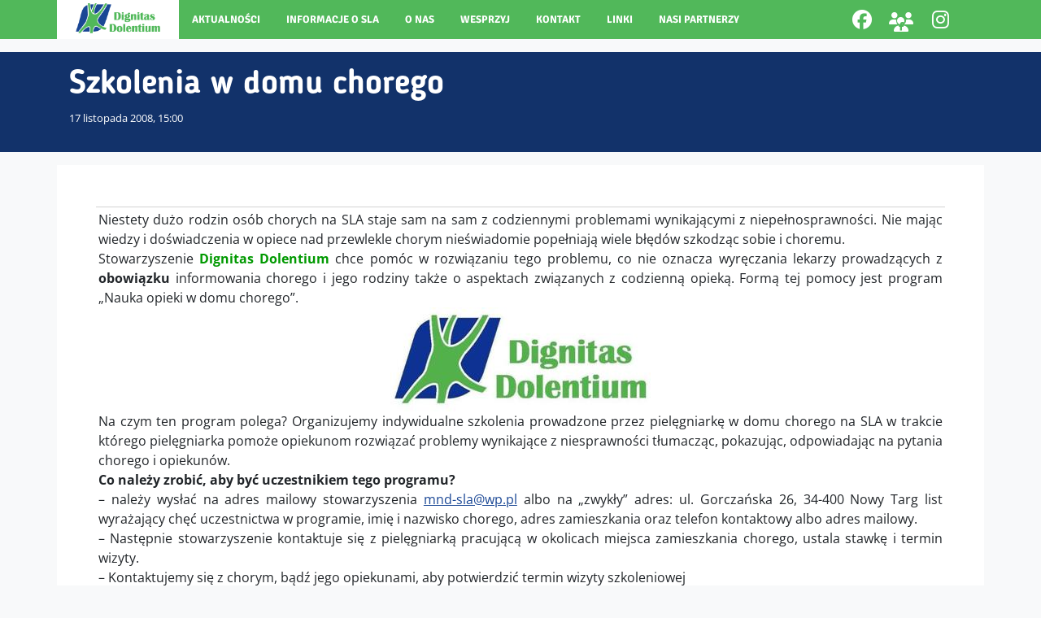

--- FILE ---
content_type: text/html; charset=UTF-8
request_url: https://mnd.pl/szkolenia-w-domu-chorego/
body_size: 44242
content:
<!DOCTYPE html><html lang="pl-PL"><head><meta charset="UTF-8"><title>Stowarzyszenie Dignitas DolentiumSzkolenia w domu chorego - Stowarzyszenie Dignitas Dolentium</title><link href="https://mnd.pl/wp-content/themes/mnd/img/favicon.png" rel="shortcut icon" type="image/x-icon" /><link rel="profile" href="http://gmpg.org/xfn/11" /><meta name="viewport" content="width=device-width, initial-scale=1, shrink-to-fit=no"><meta http-equiv="x-ua-compatible" content="ie=edge"><meta name="theme-color" content="#51b85a"><meta property="og:type" content="business.business" /><meta property="og:site_name" content="Stowarzyszenie Dignitas Dolentium" /><meta property="fb:admins" content="100001737154278"/><meta property="og:country-name" content="Polska"/><meta property="og:email" content="mnd-sla@wp.pl"/>
 <script src="https://ajax.googleapis.com/ajax/libs/jquery/3.4.1/jquery.min.js"></script>  <script async src="https://www.googletagmanager.com/gtag/js?id=G-S1ERZ3967X"></script> <script>window.dataLayer = window.dataLayer || [];
            function gtag(){dataLayer.push(arguments);}
            gtag('js', new Date());

            gtag('config', 'G-S1ERZ3967X');</script> <script data-optimized="1" src="https://mnd.pl/wp-content/litespeed/js/e77523727c89718bbd994b9d6b4d29f4.js?ver=d29f4"></script> <script data-optimized="1" type="text/javascript">var ajaxurl="https://mnd.pl/wp-admin/admin-ajax.php"</script>  <script>(function(w,d,s,l,i){w[l]=w[l]||[];w[l].push({'gtm.start':
			new Date().getTime(),event:'gtm.js'});var f=d.getElementsByTagName(s)[0],
			j=d.createElement(s),dl=l!='dataLayer'?'&l='+l:'';j.async=true;j.src=
			'https://www.googletagmanager.com/gtm.js?id='+i+dl;f.parentNode.insertBefore(j,f);
			})(window,document,'script','dataLayer','GTM-52W8WN4D');</script> <link rel="dns-prefetch" href="//cdn.hu-manity.co" />
 <script type="text/javascript">var huOptions = {"appID":"mndpl-7ee029c","currentLanguage":"pl","blocking":false,"globalCookie":false,"isAdmin":false,"privacyConsent":true,"forms":[]};</script> <script type="text/javascript" src="https://cdn.hu-manity.co/hu-banner.min.js"></script><meta name='robots' content='index, follow, max-image-preview:large, max-snippet:-1, max-video-preview:-1' /><link rel="canonical" href="https://mnd.pl/szkolenia-w-domu-chorego/" /><meta property="og:locale" content="pl_PL" /><meta property="og:type" content="article" /><meta property="og:title" content="Szkolenia w domu chorego - Stowarzyszenie Dignitas Dolentium" /><meta property="og:description" content="Niestety dużo rodzin osób chorych na SLA staje sam na sam z codziennymi problemami wynikającymi z niepełnosprawności. Nie mając wiedzy i doświadczenia w opiece nad przewlekle chorym nieświadomie popełniają wiele błędów szkodząc sobie i choremu. Stowarzyszenie Dignitas Dolentium chce pomóc w rozwiązaniu tego problemu, co nie oznacza wyręczania lekarzy prowadzących z obowiązku informowania chorego i [&hellip;]" /><meta property="og:url" content="https://mnd.pl/szkolenia-w-domu-chorego/" /><meta property="og:site_name" content="Stowarzyszenie Dignitas Dolentium" /><meta property="article:publisher" content="https://www.facebook.com/DignitasDolentiumSLA" /><meta property="article:published_time" content="2008-11-17T14:00:03+00:00" /><meta name="author" content="mnd" /><meta name="twitter:card" content="summary_large_image" /><meta name="twitter:label1" content="Napisane przez" /><meta name="twitter:data1" content="mnd" /><meta name="twitter:label2" content="Szacowany czas czytania" /><meta name="twitter:data2" content="2 minuty" /> <script type="application/ld+json" class="yoast-schema-graph">{"@context":"https://schema.org","@graph":[{"@type":"Article","@id":"https://mnd.pl/szkolenia-w-domu-chorego/#article","isPartOf":{"@id":"https://mnd.pl/szkolenia-w-domu-chorego/"},"author":{"name":"mnd","@id":"https://mnd.pl/#/schema/person/7530d3766cd1aa30852d12716c18a1c6"},"headline":"Szkolenia w domu chorego","datePublished":"2008-11-17T14:00:03+00:00","mainEntityOfPage":{"@id":"https://mnd.pl/szkolenia-w-domu-chorego/"},"wordCount":344,"publisher":{"@id":"https://mnd.pl/#organization"},"inLanguage":"pl-PL"},{"@type":"WebPage","@id":"https://mnd.pl/szkolenia-w-domu-chorego/","url":"https://mnd.pl/szkolenia-w-domu-chorego/","name":"Szkolenia w domu chorego - Stowarzyszenie Dignitas Dolentium","isPartOf":{"@id":"https://mnd.pl/#website"},"datePublished":"2008-11-17T14:00:03+00:00","breadcrumb":{"@id":"https://mnd.pl/szkolenia-w-domu-chorego/#breadcrumb"},"inLanguage":"pl-PL","potentialAction":[{"@type":"ReadAction","target":["https://mnd.pl/szkolenia-w-domu-chorego/"]}]},{"@type":"BreadcrumbList","@id":"https://mnd.pl/szkolenia-w-domu-chorego/#breadcrumb","itemListElement":[{"@type":"ListItem","position":1,"name":"Strona główna","item":"https://mnd.pl/"},{"@type":"ListItem","position":2,"name":"Archiwum","item":"https://mnd.pl/aktualnosci/"},{"@type":"ListItem","position":3,"name":"Szkolenia w domu chorego"}]},{"@type":"WebSite","@id":"https://mnd.pl/#website","url":"https://mnd.pl/","name":"Stowarzyszenie Dignitas Dolentium","description":"Pomagamy chorym na stwardnienie boczne zanikowe (SLA/MND)","publisher":{"@id":"https://mnd.pl/#organization"},"potentialAction":[{"@type":"SearchAction","target":{"@type":"EntryPoint","urlTemplate":"https://mnd.pl/?s={search_term_string}"},"query-input":{"@type":"PropertyValueSpecification","valueRequired":true,"valueName":"search_term_string"}}],"inLanguage":"pl-PL"},{"@type":"Organization","@id":"https://mnd.pl/#organization","name":"Stowarzyszenie Dignitas Dolentium","url":"https://mnd.pl/","logo":{"@type":"ImageObject","inLanguage":"pl-PL","@id":"https://mnd.pl/#/schema/logo/image/","url":"https://mnd.pl/wp-content/uploads/logo-1.jpg","contentUrl":"https://mnd.pl/wp-content/uploads/logo-1.jpg","width":283,"height":121,"caption":"Stowarzyszenie Dignitas Dolentium"},"image":{"@id":"https://mnd.pl/#/schema/logo/image/"},"sameAs":["https://www.facebook.com/DignitasDolentiumSLA","https://www.instagram.com/dignitas_dolentium/","https://www.facebook.com/groups/198267430261556/","https://www.youtube.com/channel/UCfiABKNviVAw62zAf_5RwKw"]},{"@type":"Person","@id":"https://mnd.pl/#/schema/person/7530d3766cd1aa30852d12716c18a1c6","name":"mnd","image":{"@type":"ImageObject","inLanguage":"pl-PL","@id":"https://mnd.pl/#/schema/person/image/","url":"https://secure.gravatar.com/avatar/7971f91f011981833bc2bc57c9ff4a451f48848d4834c88b077a66c2bc50fd76?s=96&d=mm&r=g","contentUrl":"https://secure.gravatar.com/avatar/7971f91f011981833bc2bc57c9ff4a451f48848d4834c88b077a66c2bc50fd76?s=96&d=mm&r=g","caption":"mnd"},"url":"https://mnd.pl/author/mnd/"}]}</script> <link rel='dns-prefetch' href='//use.fontawesome.com' /><link rel="alternate" title="oEmbed (JSON)" type="application/json+oembed" href="https://mnd.pl/wp-json/oembed/1.0/embed?url=https%3A%2F%2Fmnd.pl%2Fszkolenia-w-domu-chorego%2F" /><link rel="alternate" title="oEmbed (XML)" type="text/xml+oembed" href="https://mnd.pl/wp-json/oembed/1.0/embed?url=https%3A%2F%2Fmnd.pl%2Fszkolenia-w-domu-chorego%2F&#038;format=xml" /><style id="litespeed-ccss">:root{--blue:#007bff;--indigo:#6610f2;--purple:#6f42c1;--pink:#e83e8c;--red:#dc3545;--orange:#fd7e14;--yellow:#ffc107;--green:#28a745;--teal:#20c997;--cyan:#17a2b8;--white:#fff;--gray:#6c757d;--gray-dark:#343a40;--primary:#007bff;--secondary:#6c757d;--success:#28a745;--info:#17a2b8;--warning:#ffc107;--danger:#dc3545;--light:#f8f9fa;--dark:#343a40;--breakpoint-xs:0;--breakpoint-sm:576px;--breakpoint-md:768px;--breakpoint-lg:992px;--breakpoint-xl:1200px;--font-family-sans-serif:-apple-system,BlinkMacSystemFont,"Segoe UI",Roboto,"Helvetica Neue",Arial,"Noto Sans",sans-serif,"Apple Color Emoji","Segoe UI Emoji","Segoe UI Symbol","Noto Color Emoji";--font-family-monospace:SFMono-Regular,Menlo,Monaco,Consolas,"Liberation Mono","Courier New",monospace}*,::after,::before{box-sizing:border-box}html{font-family:sans-serif;line-height:1.15;-webkit-text-size-adjust:100%}header,nav,section{display:block}body{margin:0;font-family:-apple-system,BlinkMacSystemFont,"Segoe UI",Roboto,"Helvetica Neue",Arial,"Noto Sans",sans-serif,"Apple Color Emoji","Segoe UI Emoji","Segoe UI Symbol","Noto Color Emoji";font-size:1rem;font-weight:400;line-height:1.5;color:#212529;text-align:left;background-color:#fff}h1{margin-top:0;margin-bottom:.5rem}p{margin-top:0;margin-bottom:1rem}ul{margin-top:0;margin-bottom:1rem}a{color:#007bff;text-decoration:none;background-color:#fff0}a:not([href]){color:inherit;text-decoration:none}img{vertical-align:middle;border-style:none}button{border-radius:0}button{margin:0;font-family:inherit;font-size:inherit;line-height:inherit}button{overflow:visible}button{text-transform:none}[type=button],button{-webkit-appearance:button}[type=button]::-moz-focus-inner,button::-moz-focus-inner{padding:0;border-style:none}::-webkit-file-upload-button{font:inherit;-webkit-appearance:button}.h4,h1{margin-bottom:.5rem;font-weight:500;line-height:1.2}h1{font-size:2.5rem}.h4{font-size:1.5rem}.small{font-size:80%;font-weight:400}.img-fluid{max-width:100%;height:auto}.container{width:100%;padding-right:15px;padding-left:15px;margin-right:auto;margin-left:auto}@media (min-width:576px){.container{max-width:540px}}@media (min-width:768px){.container{max-width:720px}}@media (min-width:992px){.container{max-width:960px}}@media (min-width:1200px){.container{max-width:1140px}}.container-fluid{width:100%;padding-right:15px;padding-left:15px;margin-right:auto;margin-left:auto}@media (min-width:576px){.container{max-width:540px}}@media (min-width:768px){.container{max-width:720px}}@media (min-width:992px){.container{max-width:960px}}@media (min-width:1200px){.container{max-width:1140px}}.row{display:-ms-flexbox;display:flex;-ms-flex-wrap:wrap;flex-wrap:wrap;margin-right:-15px;margin-left:-15px}.col,.col-auto{position:relative;width:100%;padding-right:15px;padding-left:15px}.col{-ms-flex-preferred-size:0;flex-basis:0%;-ms-flex-positive:1;flex-grow:1;max-width:100%}.col-auto{-ms-flex:0 0 auto;flex:0 0 auto;width:auto;max-width:100%}.btn{display:inline-block;font-weight:400;color:#212529;text-align:center;vertical-align:middle;background-color:#fff0;border:1px solid #fff0;padding:.375rem .75rem;font-size:1rem;line-height:1.5;border-radius:.25rem}.collapse:not(.show){display:none}.navbar{position:relative;display:-ms-flexbox;display:flex;-ms-flex-wrap:wrap;flex-wrap:wrap;-ms-flex-align:center;align-items:center;-ms-flex-pack:justify;justify-content:space-between;padding:.5rem 1rem}.navbar-nav{display:-ms-flexbox;display:flex;-ms-flex-direction:column;flex-direction:column;padding-left:0;margin-bottom:0;list-style:none}.navbar-collapse{-ms-flex-preferred-size:100%;flex-basis:100%;-ms-flex-positive:1;flex-grow:1;-ms-flex-align:center;align-items:center}.navbar-toggler{padding:.25rem .75rem;font-size:1.25rem;line-height:1;background-color:#fff0;border:1px solid #fff0;border-radius:.25rem}@media (min-width:1200px){.navbar-expand-xl{-ms-flex-flow:row nowrap;flex-flow:row nowrap;-ms-flex-pack:start;justify-content:flex-start}.navbar-expand-xl .navbar-nav{-ms-flex-direction:row;flex-direction:row}.navbar-expand-xl .navbar-collapse{display:-ms-flexbox!important;display:flex!important;-ms-flex-preferred-size:auto;flex-basis:auto}.navbar-expand-xl .navbar-toggler{display:none}}.bg-white{background-color:#fff!important}.border{border:1px solid #dee2e6!important}.border-white{border-color:#fff!important}.rounded-0{border-radius:0!important}.d-none{display:none!important}.d-inline-block{display:inline-block!important}.d-block{display:block!important}.d-flex{display:-ms-flexbox!important;display:flex!important}@media (min-width:992px){.d-lg-none{display:none!important}.d-lg-block{display:block!important}}@media (min-width:1200px){.d-xl-none{display:none!important}.d-xl-inline{display:inline!important}.d-xl-flex{display:-ms-flexbox!important;display:flex!important}}.justify-content-center{-ms-flex-pack:center!important;justify-content:center!important}.justify-content-between{-ms-flex-pack:justify!important;justify-content:space-between!important}.align-items-center{-ms-flex-align:center!important;align-items:center!important}@media (min-width:992px){.justify-content-lg-center{-ms-flex-pack:center!important;justify-content:center!important}}.position-relative{position:relative!important}.position-fixed{position:fixed!important}.w-100{width:100%!important}.h-100{height:100%!important}.m-0{margin:0!important}.my-3{margin-top:1rem!important}.mb-3,.my-3{margin-bottom:1rem!important}.p-0{padding:0!important}.p-1{padding:.25rem!important}.py-1{padding-top:.25rem!important}.py-1{padding-bottom:.25rem!important}.py-2{padding-top:.5rem!important}.px-2{padding-right:.5rem!important}.py-2{padding-bottom:.5rem!important}.px-2{padding-left:.5rem!important}.py-3{padding-top:1rem!important}.px-3{padding-right:1rem!important}.py-3{padding-bottom:1rem!important}.px-3{padding-left:1rem!important}.p-5{padding:3rem!important}@media (min-width:1200px){.py-xl-0{padding-top:0!important}.py-xl-0{padding-bottom:0!important}}.text-center{text-align:center!important}@media (min-width:992px){.text-lg-center{text-align:center!important}}.text-uppercase{text-transform:uppercase!important}.font-weight-bold{font-weight:700!important}.text-white{color:#fff!important}[data-aos^=fade][data-aos^=fade]{opacity:0}[data-aos=fade-up]{transform:translate3d(0,100px,0)}.btn-other-dark{background-color:#12326a}.bg-white{background-color:#fff}.bg-gray-light{background-color:#f8f9fa}.bg-accent{background-color:#51b85a}.bg-accent-dark{background-color:#3e9846}.bg-other-dark{background-color:#12326a}.text-white{color:#fff!important}.border-white{border-color:#fff!important}.zindex-modal{z-index:1050}#scroll-to-top{bottom:5%;right:1%}#header-menu{position:absolute;left:0;top:48px;z-index:9999}@media (min-width:992px){#header-menu{position:relative;top:0;left:0}}.content a{color:#1a4795;text-decoration:underline!important}html{scroll-behavior:smooth}body{font-family:"Open Sans",sans-serif}.signika{font-family:"Signika",sans-serif}h1,.h4{font-family:"Blogger Sans",sans-serif}html,body{height:100%}a{color:inherit}a:not(.content){text-decoration:none}.no-white-space{white-space:nowrap}.font-weight-bold{font-weight:700!important}.max-width-120{max-width:120px!important;height:auto}.fix-height-48{height:48px!important;width:auto}.fix-width-48{width:48px!important;height:auto}.border-box{-webkit-box-sizing:border-box;-moz-box-sizing:border-box;box-sizing:border-box}@media (min-width:1200px){.h-xl-100{height:100%!important}}.btn-other-dark{background-color:#12326a}.bg-white{background-color:#fff}.bg-gray-light{background-color:#f8f9fa}.bg-accent{background-color:#51b85a}.bg-accent-dark{background-color:#3e9846}.bg-other-dark{background-color:#12326a}.text-white{color:#fff!important}.border-white{border-color:#fff!important}.zindex-modal{z-index:1050}#scroll-to-top{bottom:5%;right:1%}#header-menu{position:absolute;left:0;top:48px;z-index:9999}@media (min-width:992px){#header-menu{position:relative;top:0;left:0}}.content a{color:#1a4795;text-decoration:underline!important}html{scroll-behavior:smooth}body{font-family:"Open Sans",sans-serif}.signika{font-family:"Signika",sans-serif}h1,.h4{font-family:"Blogger Sans",sans-serif}html,body{height:100%}a{color:inherit}a:not(.content){text-decoration:none}.no-white-space{white-space:nowrap}.font-weight-bold{font-weight:700!important}.max-width-120{max-width:120px!important;height:auto}.fix-height-48{height:48px!important;width:auto}.fix-width-48{width:48px!important;height:auto}.border-box{-webkit-box-sizing:border-box;-moz-box-sizing:border-box;box-sizing:border-box}@media (min-width:1200px){.h-xl-100{height:100%!important}}ul{box-sizing:border-box}:root{--wp--preset--font-size--normal:16px;--wp--preset--font-size--huge:42px}:host,:root{--fa-font-solid:normal 900 1em/1 "Font Awesome 6 Free";--fa-font-regular:normal 400 1em/1 "Font Awesome 6 Free";--fa-font-light:normal 300 1em/1 "Font Awesome 6 Pro";--fa-font-thin:normal 100 1em/1 "Font Awesome 6 Pro";--fa-font-duotone:normal 900 1em/1 "Font Awesome 6 Duotone";--fa-font-duotone-regular:normal 400 1em/1 "Font Awesome 6 Duotone";--fa-font-duotone-light:normal 300 1em/1 "Font Awesome 6 Duotone";--fa-font-duotone-thin:normal 100 1em/1 "Font Awesome 6 Duotone";--fa-font-brands:normal 400 1em/1 "Font Awesome 6 Brands";--fa-font-sharp-solid:normal 900 1em/1 "Font Awesome 6 Sharp";--fa-font-sharp-regular:normal 400 1em/1 "Font Awesome 6 Sharp";--fa-font-sharp-light:normal 300 1em/1 "Font Awesome 6 Sharp";--fa-font-sharp-thin:normal 100 1em/1 "Font Awesome 6 Sharp";--fa-font-sharp-duotone-solid:normal 900 1em/1 "Font Awesome 6 Sharp Duotone";--fa-font-sharp-duotone-regular:normal 400 1em/1 "Font Awesome 6 Sharp Duotone";--fa-font-sharp-duotone-light:normal 300 1em/1 "Font Awesome 6 Sharp Duotone";--fa-font-sharp-duotone-thin:normal 100 1em/1 "Font Awesome 6 Sharp Duotone"}.fa-layers{display:inline-block;height:1em;position:relative;text-align:center;vertical-align:-.125em;width:1em}.fa-fw{text-align:center;width:1.25em}:root{--wp--preset--aspect-ratio--square:1;--wp--preset--aspect-ratio--4-3:4/3;--wp--preset--aspect-ratio--3-4:3/4;--wp--preset--aspect-ratio--3-2:3/2;--wp--preset--aspect-ratio--2-3:2/3;--wp--preset--aspect-ratio--16-9:16/9;--wp--preset--aspect-ratio--9-16:9/16;--wp--preset--color--black:#000000;--wp--preset--color--cyan-bluish-gray:#abb8c3;--wp--preset--color--white:#ffffff;--wp--preset--color--pale-pink:#f78da7;--wp--preset--color--vivid-red:#cf2e2e;--wp--preset--color--luminous-vivid-orange:#ff6900;--wp--preset--color--luminous-vivid-amber:#fcb900;--wp--preset--color--light-green-cyan:#7bdcb5;--wp--preset--color--vivid-green-cyan:#00d084;--wp--preset--color--pale-cyan-blue:#8ed1fc;--wp--preset--color--vivid-cyan-blue:#0693e3;--wp--preset--color--vivid-purple:#9b51e0;--wp--preset--gradient--vivid-cyan-blue-to-vivid-purple:linear-gradient(135deg,rgba(6,147,227,1) 0%,rgb(155,81,224) 100%);--wp--preset--gradient--light-green-cyan-to-vivid-green-cyan:linear-gradient(135deg,rgb(122,220,180) 0%,rgb(0,208,130) 100%);--wp--preset--gradient--luminous-vivid-amber-to-luminous-vivid-orange:linear-gradient(135deg,rgba(252,185,0,1) 0%,rgba(255,105,0,1) 100%);--wp--preset--gradient--luminous-vivid-orange-to-vivid-red:linear-gradient(135deg,rgba(255,105,0,1) 0%,rgb(207,46,46) 100%);--wp--preset--gradient--very-light-gray-to-cyan-bluish-gray:linear-gradient(135deg,rgb(238,238,238) 0%,rgb(169,184,195) 100%);--wp--preset--gradient--cool-to-warm-spectrum:linear-gradient(135deg,rgb(74,234,220) 0%,rgb(151,120,209) 20%,rgb(207,42,186) 40%,rgb(238,44,130) 60%,rgb(251,105,98) 80%,rgb(254,248,76) 100%);--wp--preset--gradient--blush-light-purple:linear-gradient(135deg,rgb(255,206,236) 0%,rgb(152,150,240) 100%);--wp--preset--gradient--blush-bordeaux:linear-gradient(135deg,rgb(254,205,165) 0%,rgb(254,45,45) 50%,rgb(107,0,62) 100%);--wp--preset--gradient--luminous-dusk:linear-gradient(135deg,rgb(255,203,112) 0%,rgb(199,81,192) 50%,rgb(65,88,208) 100%);--wp--preset--gradient--pale-ocean:linear-gradient(135deg,rgb(255,245,203) 0%,rgb(182,227,212) 50%,rgb(51,167,181) 100%);--wp--preset--gradient--electric-grass:linear-gradient(135deg,rgb(202,248,128) 0%,rgb(113,206,126) 100%);--wp--preset--gradient--midnight:linear-gradient(135deg,rgb(2,3,129) 0%,rgb(40,116,252) 100%);--wp--preset--font-size--small:13px;--wp--preset--font-size--medium:20px;--wp--preset--font-size--large:36px;--wp--preset--font-size--x-large:42px;--wp--preset--spacing--20:0.44rem;--wp--preset--spacing--30:0.67rem;--wp--preset--spacing--40:1rem;--wp--preset--spacing--50:1.5rem;--wp--preset--spacing--60:2.25rem;--wp--preset--spacing--70:3.38rem;--wp--preset--spacing--80:5.06rem;--wp--preset--shadow--natural:6px 6px 9px rgba(0, 0, 0, 0.2);--wp--preset--shadow--deep:12px 12px 50px rgba(0, 0, 0, 0.4);--wp--preset--shadow--sharp:6px 6px 0px rgba(0, 0, 0, 0.2);--wp--preset--shadow--outlined:6px 6px 0px -3px rgba(255, 255, 255, 1), 6px 6px rgba(0, 0, 0, 1);--wp--preset--shadow--crisp:6px 6px 0px rgba(0, 0, 0, 1)}.fa{font-family:var(--fa-style-family,"Font Awesome 6 Free");font-weight:var(--fa-style,900)}.fa,.fa-brands,.fab,.fas{-moz-osx-font-smoothing:grayscale;-webkit-font-smoothing:antialiased;display:var(--fa-display,inline-block);font-style:normal;font-variant:normal;line-height:1;text-rendering:auto}.fa-brands:before,.fa:before,.fab:before,.fas:before{content:var(--fa)}.fas{font-family:"Font Awesome 6 Free"}.fa-brands,.fab{font-family:"Font Awesome 6 Brands"}.fa-fw{text-align:center;width:1.25em}.fa-bars{--fa:"\f0c9"}.fa-users{--fa:"\f0c0"}.fa-angle-up{--fa:"\f106"}:host,:root{--fa-style-family-brands:"Font Awesome 6 Brands";--fa-font-brands:normal 400 1em/1 "Font Awesome 6 Brands"}.fa-brands,.fab{font-weight:400}.fa-facebook-f{--fa:"\f39e"}.fa-instagram{--fa:"\f16d"}.fa-facebook{--fa:"\f09a"}:host,:root{--fa-font-regular:normal 400 1em/1 "Font Awesome 6 Free"}:host,:root{--fa-style-family-classic:"Font Awesome 6 Free";--fa-font-solid:normal 900 1em/1 "Font Awesome 6 Free"}.fas{font-weight:900}</style><link rel="preload" data-asynced="1" data-optimized="2" as="style" onload="this.onload=null;this.rel='stylesheet'" href="https://mnd.pl/wp-content/litespeed/css/4cad132b7a33817271a1f24e249a071d.css?ver=ae8af" /><script>!function(a){"use strict";var b=function(b,c,d){function e(a){return h.body?a():void setTimeout(function(){e(a)})}function f(){i.addEventListener&&i.removeEventListener("load",f),i.media=d||"all"}var g,h=a.document,i=h.createElement("link");if(c)g=c;else{var j=(h.body||h.getElementsByTagName("head")[0]).childNodes;g=j[j.length-1]}var k=h.styleSheets;i.rel="stylesheet",i.href=b,i.media="only x",e(function(){g.parentNode.insertBefore(i,c?g:g.nextSibling)});var l=function(a){for(var b=i.href,c=k.length;c--;)if(k[c].href===b)return a();setTimeout(function(){l(a)})};return i.addEventListener&&i.addEventListener("load",f),i.onloadcssdefined=l,l(f),i};"undefined"!=typeof exports?exports.loadCSS=b:a.loadCSS=b}("undefined"!=typeof global?global:this);!function(a){if(a.loadCSS){var b=loadCSS.relpreload={};if(b.support=function(){try{return a.document.createElement("link").relList.supports("preload")}catch(b){return!1}},b.poly=function(){for(var b=a.document.getElementsByTagName("link"),c=0;c<b.length;c++){var d=b[c];"preload"===d.rel&&"style"===d.getAttribute("as")&&(a.loadCSS(d.href,d,d.getAttribute("media")),d.rel=null)}},!b.support()){b.poly();var c=a.setInterval(b.poly,300);a.addEventListener&&a.addEventListener("load",function(){b.poly(),a.clearInterval(c)}),a.attachEvent&&a.attachEvent("onload",function(){a.clearInterval(c)})}}}(this);</script> <script type="text/javascript" src="https://mnd.pl/wp-includes/js/jquery/jquery.min.js?ver=3.7.1" id="jquery-core-js"></script> <script data-optimized="1" type="text/javascript" src="https://mnd.pl/wp-content/litespeed/js/6e6461e75a4e1ede9a58d48681e9e054.js?ver=984d4" id="jquery-migrate-js"></script> <link rel="https://api.w.org/" href="https://mnd.pl/wp-json/" /><link rel="alternate" title="JSON" type="application/json" href="https://mnd.pl/wp-json/wp/v2/posts/2460" /><link rel="EditURI" type="application/rsd+xml" title="RSD" href="https://mnd.pl/xmlrpc.php?rsd" /><meta name="generator" content="WordPress 6.9" /><link rel='shortlink' href='https://mnd.pl/?p=2460' /><meta property="og:title" content="Stowarzyszenie Dignitas Dolentium - Szkolenia w domu chorego" /><meta property="og:description" content="Niestety dużo rodzin osób chorych na SLA staje sam na sam z codziennymi problemami wynikającymi z niepełnosprawności. Nie mając wiedzy i doświadczenia w opiece nad przewlekle chorym nieświadomie popełniają wiele błędów szkodząc sobie i choremu. Stowarzyszenie Dignitas Dolentium chce pomóc w rozwiązaniu tego problemu, co nie oznacza wyręczania lekarzy prowadzących z obowiązku informowania chorego i [&hellip;]" /><meta property="og:image" content="https://mnd.pl/wp-content/themes/mnd/img/og-secondary.png" /></head><body class="bg-gray-light"><noscript><iframe src="https://www.googletagmanager.com/ns.html?id=GTM-52W8WN4D"
height="0" width="0" style="display:none;visibility:hidden"></iframe></noscript><div id="scroll-to-top" class="d-none position-fixed bg-accent-dark justify-content-center align-items-center fix-width-48 fix-height-48 p-0 zindex-modal border border-white cursor-pointer text-white">
<i class="fa fa-angle-up" aria-hidden="true"></i></div><header class="container-fluid position-relative bg-accent fix-height-48 mb-3"><div class="container h-100"><div class="row h-100 w-100 d-flex justify-content-between align-items-center"><div class="col-auto h-100"><div class="row h-100"><div class="col-auto text-center bg-white d-none d-lg-block h-100">
<a title="Stowarzyszenie Dignitas Dolentium" class="d-block" href="https://mnd.pl">
<img alt="Stowarzyszenie Dignitas Dolentium" class="img-fluid max-width-120 py-1 px-2" src="https://mnd.pl/wp-content/themes/mnd/img/logo.png"/>
</a></div><div class="col-auto p-0 bg-accent d-flex align-items-center h-100"><nav class="navbar navbar-expand-xl d-flex p-0 h-100 position-relative">
<a title="Stowarzyszenie Dignitas Dolentium" class="d-flex d-lg-none bg-white fix-height-48 fix-width-48" href="https://mnd.pl">
<img alt="Stowarzyszenie Dignitas Dolentium" class="img-fluid p-1" src="https://mnd.pl/wp-content/themes/mnd/img/favicon.png"/>
</a>
<button class="navbar-toggler text-white btn btn-other-dark d-flex d-xl-none align-items-center justify-content-center fix-height-48 fix-width-48 rounded-0" type="button" data-toggle="collapse" data-target="#header-menu" aria-controls="header-menu" aria-expanded="false" aria-label="Przełącz nawigację">
<i class="fa fa-fw fa-bars" aria-hidden="true"></i>
</button><div id="header-menu" class="collapse navbar-collapse h-xl-100 bg-accent"><ul id="menu-menu-glowne" class="w-100 h-xl-100 text-uppercase signika font-weight-bold small navbar-nav no-white-space xl-small text-white border-box d-xl-flex d-block justify-content-lg-center align-items-center"><li id="menu-item-2938" class="menu-item menu-item-type-post_type menu-item-object-page current_page_parent menu-item-2938 text-lg-center bg-other-hover w-100 h-100 py-2 py-xl-0 d-block d-xl-inline nav-item"><a href="https://mnd.pl/aktualnosci/" class="d-inline-block px-3 w-100 h-100 d-flex align-items-center">Aktualności</a></li><li id="menu-item-4415" class="menu-item menu-item-type-post_type menu-item-object-page menu-item-4415 text-lg-center bg-other-hover w-100 h-100 py-2 py-xl-0 d-block d-xl-inline nav-item"><a href="https://mnd.pl/czym-jest-sla/" class="d-inline-block px-3 w-100 h-100 d-flex align-items-center">Informacje o SLA</a></li><li id="menu-item-2931" class="menu-item menu-item-type-post_type menu-item-object-page menu-item-2931 text-lg-center bg-other-hover w-100 h-100 py-2 py-xl-0 d-block d-xl-inline nav-item"><a href="https://mnd.pl/o-stowarzyszeniu/" class="d-inline-block px-3 w-100 h-100 d-flex align-items-center">O nas</a></li><li id="menu-item-4660" class="menu-item menu-item-type-post_type menu-item-object-page menu-item-4660 text-lg-center bg-other-hover w-100 h-100 py-2 py-xl-0 d-block d-xl-inline nav-item"><a href="https://mnd.pl/wsparcie/" class="d-inline-block px-3 w-100 h-100 d-flex align-items-center">Wesprzyj</a></li><li id="menu-item-2827" class="menu-item menu-item-type-custom menu-item-object-custom menu-item-2827 text-lg-center bg-other-hover w-100 h-100 py-2 py-xl-0 d-block d-xl-inline nav-item"><a href="#kontakt" class="d-inline-block px-3 w-100 h-100 d-flex align-items-center">Kontakt</a></li><li id="menu-item-2924" class="menu-item menu-item-type-post_type menu-item-object-page menu-item-2924 text-lg-center bg-other-hover w-100 h-100 py-2 py-xl-0 d-block d-xl-inline nav-item"><a href="https://mnd.pl/linki/" class="d-inline-block px-3 w-100 h-100 d-flex align-items-center">Linki</a></li><li id="menu-item-4114" class="menu-item menu-item-type-post_type menu-item-object-page menu-item-4114 text-lg-center bg-other-hover w-100 h-100 py-2 py-xl-0 d-block d-xl-inline nav-item"><a href="https://mnd.pl/nasi-partnerzy/" class="d-inline-block px-3 w-100 h-100 d-flex align-items-center">Nasi partnerzy</a></li></ul></div></nav></div></div></div><div id="social" class="col-auto text-white h4 d-flex align-items-center justify-content-center m-0 p-0"><div class="row"><div class="col d-flex align-items-center justify-content-center">
<a class="d-flex align-items-center justify-content-center bg-other-hover fix-width-48 fix-height-48" target="_blank" title="Polub" href="https://www.facebook.com/Dignitas-Dolentium-157855800924839/">
<i class="fa-brands fa-facebook"></i>
</a>
<a class="d-flex align-items-center justify-content-center bg-other-hover fix-width-48 fix-height-48" target="_blank" title="Dołącz do grupy" href="https://www.facebook.com/groups/198267430261556/">
<span class="fa-layers fa-fw">
<i class="fas fa-users"></i>
<i class="fab fa-facebook-f" data-fa-transform="shrink-9 down-4" style="color:#51b85a"></i>
</span>
</a>
<a class="d-flex align-items-center justify-content-center bg-other-hover fix-width-48 fix-height-48" target="_blank" title="Follow" href="https://www.instagram.com/dignitas_dolentium/">
<i class="fa-brands fa-instagram"></i>
</a></div></div></div></div></div></header><section><div class="bg-other-dark container-fluid py-3 h-100 my-3"><div class="container"><div class="row"><div class="col"><h1 class="font-weight-bold text-white">Szkolenia w domu chorego</h1><p class="text-white small">17 listopada 2008, 15:00</p></div></div></div></div><div class="container-fluid" data-aos="fade-up" data-aos-anchor-placement="top-bottom"><div class="container bg-white p-5 mb-3"><div class="row"><div class="col"><div class="content"><div style="PADDING-RIGHT: 3px; BORDER-TOP: #d3d3d3 1px solid; MARGIN-TOP: 3px; PADDING-LEFT: 3px; MARGIN-BOTTOM: 5px; PADDING-BOTTOM: 3px; PADDING-TOP: 3px; TEXT-ALIGN: justify"><p style="MARGIN-BOTTOM: 0cm">
Niestety dużo rodzin osób chorych na SLA staje sam na sam z codziennymi problemami wynikającymi z niepełnosprawności. Nie mając wiedzy i doświadczenia w opiece nad przewlekle chorym nieświadomie popełniają wiele błędów szkodząc sobie i choremu.</p><p style="MARGIN-BOTTOM: 0cm"></p><p style="MARGIN-BOTTOM: 0cm">
Stowarzyszenie <font color="#009900"><strong>Dignitas Dolentium</strong></font> chce pomóc w rozwiązaniu tego problemu, co nie oznacza wyręczania lekarzy prowadzących z <b>obowiązku</b> informowania chorego i jego rodziny także o aspektach związanych z codzienną opieką. Formą tej pomocy jest program „Nauka opieki w domu chorego”.</p><p style="MARGIN-BOTTOM: 0cm" align="center">
<img decoding="async" alt="" src="/wp-content/uploads/Untitled_2_(Custom).jpg" align="none" border="0" /></p><p style="MARGIN-BOTTOM: 0cm"></p><p style="MARGIN-BOTTOM: 0cm">
Na czym ten program polega? Organizujemy indywidualne szkolenia prowadzone przez pielęgniarkę w domu chorego na SLA w trakcie którego pielęgniarka pomoże opiekunom rozwiązać problemy wynikające z niesprawności tłumacząc, pokazując, odpowiadając na pytania chorego i opiekunów.&nbsp;</p><p style="MARGIN-BOTTOM: 0cm"></p><p style="MARGIN-BOTTOM: 0cm">
<strong>Co należy zrobić, aby być uczestnikiem tego programu?</strong></p><p style="MARGIN-BOTTOM: 0cm"></p><p style="MARGIN-BOTTOM: 0cm">
&#8211; należy wysłać na adres mailowy stowarzyszenia <a href="mailto:mnd-sla@wp.pl" target="_self" rel="noopener noreferrer">mnd-sla@wp.pl</a> albo na &#8222;zwykły” adres: ul. Gorczańska 26, 34-400 Nowy Targ list wyrażający chęć uczestnictwa w programie, imię i nazwisko chorego, adres zamieszkania oraz telefon kontaktowy albo adres mailowy.</p><p style="MARGIN-BOTTOM: 0cm">
&#8211; Następnie stowarzyszenie kontaktuje się z pielęgniarką pracującą w okolicach miejsca zamieszkania chorego, ustala stawkę i termin wizyty.</p><p style="MARGIN-BOTTOM: 0cm">
&#8211; Kontaktujemy się z chorym, bądź jego opiekunami, aby potwierdzić termin wizyty szkoleniowej</p><p style="MARGIN-BOTTOM: 0cm">
&#8211; W umówionym terminie odbywa się wizyta szkoleniowa</p><p style="MARGIN-BOTTOM: 0cm"></p><p style="MARGIN-BOTTOM: 0cm" align="center">
<img decoding="async" alt="" src="/wp-content/uploads/dreamstime_3189118_(WinCE).jpg" align="none" border="0" /><br />
&nbsp;</p><p style="MARGIN-BOTTOM: 0cm">
&nbsp;</p><p style="MARGIN-BOTTOM: 0cm" align="center">
<img decoding="async" alt="" src="/wp-content/uploads/Untitled_1_%28Custom%29_%282%29.jpg" align="none" border="0" /></p><p style="MARGIN-BOTTOM: 0cm"></p><p style="MARGIN-BOTTOM: 0cm">
<em>Uczestnikiem programu może być <b>jedynie</b> chory na jedną z chorób neuronu ruchowego, np. SLA.</em></p><p style="MARGIN-BOTTOM: 0cm">
<em>Stowarzyszenie finansuje tylko jedną wizytę szkoleniową.</em></p><p style="MARGIN-BOTTOM: 0cm">
<em>Może zdarzyć się tak, że pomimo naszych starań nie uda się nam zorganizować wizyty szkoleniowej w domu chorego ze względu na kłopoty w znalezieniu pielęgniarki chętnej współpracować ze stowarzyszeniem w ramach tego programu, która dojechałaby do domu chorego położonego w odległym miejscu. W takim przypadku będziemy musieli niestety odmówić pomocy.</em></p><p style="MARGIN-BOTTOM: 0cm">
<em>Nie odpowiadamy za niefachowe i złe rady pielęgniarki wysłanej na wizytę szkoleniową.</em></p></div><p><a href="http://www.mnd.pl/forum/index.php/topic,849.0.html">Komentarze&#8230;</a></p></div></div></div><div class="row"><div class="col"><div class="tags-list mb-1"></div><div class="categories-list mb-1">
<span class="btn btn-sm btn-other text-white text-no-decoration rounded-0 mr-1 mb-1"><a title="Przejdź do kategorii: Bez kategorii" href="https://mnd.pl/category/bez-kategorii/">Bez kategorii</a></span></div></div></div></div></div></section><section class="container-fluid navigation"><div class="container p-0"><div class="row"><div class="col-6 d-flex align-items-center justify-content-start">
<a href="https://mnd.pl/telefon-zaufania-zostal-ponownie-uruchomiony/" rel="prev"><span class="text-left text-uppercase btn btn-accent rounded-0 text-white py-2 px-3 mb-3"><i class="fa fa-chevron-left fa-fw mr-2" aria-hidden="true"></i>Poprzedni</span></a></div><div class="col-6 d-flex align-items-center justify-content-end">
<a href="https://mnd.pl/miedzynarodowe-sympozjum-poswiecone-sla-mnd/" rel="next"><span class="text-right text-uppercase btn btn-accent text-white rounded-0 py-2 px-3 mb-3">Następny<i class="fa fa-chevron-right fa-fw ml-2" aria-hidden="true"></i></span></a></div></div></div></section><section id="kontakt" class="container-fluid bg-other text-white py-5"><div class="container"><div class="row"><div class="col-lg-4 col-md-6 col-12 mb-5"><h5 class="font-weight-bold">Odnośniki</h5><ul id="nav" class="menu"><li class="" id="menu-item-2793" class="menu-item menu-item-type-post_type menu-item-object-page menu-item-2793"><a class="text-accent-light-hover"  href="https://mnd.pl/sprawozdania/">Sprawozdania</a></li><li class="" id="menu-item-4444" class="menu-item menu-item-type-post_type menu-item-object-page menu-item-privacy-policy menu-item-4444"><a class="text-accent-light-hover"  href="https://mnd.pl/polityka-prywatnosci/">Polityka prywatności</a></li><li class="" id="menu-item-2800" class="menu-item menu-item-type-post_type menu-item-object-page menu-item-2800"><a class="text-accent-light-hover"  href="https://mnd.pl/kwartalniki-stowarzyszenia/">Kwartalniki Stowarzyszenia</a></li><li class="" id="menu-item-2792" class="menu-item menu-item-type-post_type menu-item-object-page menu-item-2792"><a class="text-accent-light-hover"  href="https://mnd.pl/o-serwisie/">O serwisie</a></li></ul></div><div class="col-lg-4 col-md-6 col-12 mb-5"><h5 class="font-weight-bold">Kontakt</h5><p>
<b><span class="text-nowrap">Dignitas Dolentium&nbsp;</span></b><br/>
ul. Gorczańska 26<br/>
34-400 Nowy Targ<br/>
Polska</p><div class="row"><div class="col">
<a class="text-accent-light-hover" target="_blank" title="Zadzwoń" href="tel:tel:+48608436584">
<i class="fa-fw fas fa-phone"></i> tel:&nbsp;+48&nbsp;608&nbsp;436&nbsp;584                            </a></div></div><div class="row mb-3"><div class="col">
<a class="text-accent-light-hover" target="_blank" title="Napisz" href="mailto:mnd-sla@wp.pl">
<i class="fa-fw fas fa-paper-plane"></i> mnd-sla@wp.pl                            </a></div></div><div class="row h4"><div class="col">
<a class="text-accent-light-hover" target="_blank" title="Polub" href="https://www.facebook.com/Dignitas-Dolentium-157855800924839/">
<i class="fa-fw fab fa-facebook"></i>
</a>
<a class="text-accent-light-hover" target="_blank" title="Dołącz do grupy" href="https://www.facebook.com/groups/198267430261556/">
<span class="fa-layers fa-fw">
<i class="fas fa-users"></i>
<i class="fab fa-facebook-f" data-fa-transform="shrink-9 down-4" style="color:#51b85a"></i>
</span>
</a>
<a class="text-accent-light-hover" target="_blank" title="Oceń" href="https://www.instagram.com/dignitas_dolentium/">
<i class="fa-brands fa-instagram"></i>
</a></div></div></div><div class="col-lg-4 col-md-6 col-12 mb-5"><h5 class="font-weight-bold">Wspomóż</h5><p>
Numer KRS: <b>0000287744</b><br/>
Numer konta:<br/><b>76 1600 1198 1841 2902 7000 0001,<br />
Bank BGŻ BNP Paribas S.A.<br />
61 1240 4432 1111 0000 4721 0358,<br />
Bank PEKAO S.A.</b></p><div style="width:75%"><a href="https://www.pitax.pl/rozliczenie-pit-online-0000287744/" title="Pobierz program PIT" target="_blank"><img src="https://www.iwop.pl/_resources/themes/simple/images/bannery/banner3.svg" style="width:100%" alt="Pobierz program PIT" /></a><p style="text-align: center;font-size: 12px;padding-top: 5px;"><a href="https://www.pitax.pl/pit-37/">Rozliczenie PIT 2024 z PITax.pl</a> oraz IWOP jest możliwe w ramach projektu  "PITax.pl dla OPP".</p></div></div></div></div></div></section><footer class="container-fluid bg-black"><div class="container p-0"><div class="row justify-content-between py-4"><div class="col-sm-auto col-12"><p class="text-sm-left text-center text-white small mb-sm-0">&copy; 2026&nbsp;Dignitas Dolentium</p></div><div class="col-sm-auto col-12"><p class="text-sm-right text-center mb-0">
<a href="https://rowinski.org/" target="_blank">
<img class="fix-height-36"
title="Rowiński - strony WWW"
alt="Logo: Rowiński - strony WWW"
src="https://rowinski.org/cdn/rowinski-red.png" />
</a></p></div></div></div></footer>
 <script data-optimized="1" src="https://mnd.pl/wp-content/litespeed/js/5ad361b51479cea00703db7702a6ec1e.js?ver=6ec1e" integrity="sha384-Q6E9RHvbIyZFJoft+2mJbHaEWldlvI9IOYy5n3zV9zzTtmI3UksdQRVvoxMfooAo" crossorigin="anonymous"></script> <script data-optimized="1" src="https://mnd.pl/wp-content/litespeed/js/73ae1882867c36eac3df6fa616ade680.js?ver=de680" integrity="sha384-wfSDF2E50Y2D1uUdj0O3uMBJnjuUD4Ih7YwaYd1iqfktj0Uod8GCExl3Og8ifwB6" crossorigin="anonymous"></script>  <script>$("#scroll-to-top").hide();$(function(){var stt_is_shown=!1;$(window).scroll(function(){var win_height=300;var scroll_top=$(document).scrollTop();if(scroll_top>win_height&&!stt_is_shown){stt_is_shown=!0;$("#scroll-to-top").addClass('d-flex')}else if(scroll_top<win_height&&stt_is_shown){stt_is_shown=!1;$("#scroll-to-top").removeClass('d-flex')}});$("#scroll-to-top").click(function(e){e.preventDefault();window.scrollTo(0,0);var scrollV,scrollH,loc=window.location;if("pushState" in history)
history.pushState("",document.title,loc.pathname+loc.search);else{scrollV=document.body.scrollTop;scrollH=document.body.scrollLeft;loc.hash="";document.body.scrollTop=scrollV;document.body.scrollLeft=scrollH}})});$(document).ready(function(){var aurl=window.location.href;$('#header-menu ul li a').filter(function(){return $(this).prop('href')===aurl}).parent('li').addClass('active')})</script> <script>AOS.init()</script> <script type="speculationrules">{"prefetch":[{"source":"document","where":{"and":[{"href_matches":"/*"},{"not":{"href_matches":["/wp-*.php","/wp-admin/*","/wp-content/uploads/*","/wp-content/*","/wp-content/plugins/*","/wp-content/themes/mnd/*","/*\\?(.+)"]}},{"not":{"selector_matches":"a[rel~=\"nofollow\"]"}},{"not":{"selector_matches":".no-prefetch, .no-prefetch a"}}]},"eagerness":"conservative"}]}</script> <script data-optimized="1" type="text/javascript" src="https://mnd.pl/wp-content/litespeed/js/349bc5e4c5ac21f3978dc4ee5a0b9490.js?ver=ba8f9" id="pb-accordion-blocks-frontend-script-js"></script> <script id="wp-emoji-settings" type="application/json">{"baseUrl":"https://s.w.org/images/core/emoji/17.0.2/72x72/","ext":".png","svgUrl":"https://s.w.org/images/core/emoji/17.0.2/svg/","svgExt":".svg","source":{"concatemoji":"https://mnd.pl/wp-includes/js/wp-emoji-release.min.js?ver=6.9"}}</script> <script type="module">/*  */
/*! This file is auto-generated */
const a=JSON.parse(document.getElementById("wp-emoji-settings").textContent),o=(window._wpemojiSettings=a,"wpEmojiSettingsSupports"),s=["flag","emoji"];function i(e){try{var t={supportTests:e,timestamp:(new Date).valueOf()};sessionStorage.setItem(o,JSON.stringify(t))}catch(e){}}function c(e,t,n){e.clearRect(0,0,e.canvas.width,e.canvas.height),e.fillText(t,0,0);t=new Uint32Array(e.getImageData(0,0,e.canvas.width,e.canvas.height).data);e.clearRect(0,0,e.canvas.width,e.canvas.height),e.fillText(n,0,0);const a=new Uint32Array(e.getImageData(0,0,e.canvas.width,e.canvas.height).data);return t.every((e,t)=>e===a[t])}function p(e,t){e.clearRect(0,0,e.canvas.width,e.canvas.height),e.fillText(t,0,0);var n=e.getImageData(16,16,1,1);for(let e=0;e<n.data.length;e++)if(0!==n.data[e])return!1;return!0}function u(e,t,n,a){switch(t){case"flag":return n(e,"\ud83c\udff3\ufe0f\u200d\u26a7\ufe0f","\ud83c\udff3\ufe0f\u200b\u26a7\ufe0f")?!1:!n(e,"\ud83c\udde8\ud83c\uddf6","\ud83c\udde8\u200b\ud83c\uddf6")&&!n(e,"\ud83c\udff4\udb40\udc67\udb40\udc62\udb40\udc65\udb40\udc6e\udb40\udc67\udb40\udc7f","\ud83c\udff4\u200b\udb40\udc67\u200b\udb40\udc62\u200b\udb40\udc65\u200b\udb40\udc6e\u200b\udb40\udc67\u200b\udb40\udc7f");case"emoji":return!a(e,"\ud83e\u1fac8")}return!1}function f(e,t,n,a){let r;const o=(r="undefined"!=typeof WorkerGlobalScope&&self instanceof WorkerGlobalScope?new OffscreenCanvas(300,150):document.createElement("canvas")).getContext("2d",{willReadFrequently:!0}),s=(o.textBaseline="top",o.font="600 32px Arial",{});return e.forEach(e=>{s[e]=t(o,e,n,a)}),s}function r(e){var t=document.createElement("script");t.src=e,t.defer=!0,document.head.appendChild(t)}a.supports={everything:!0,everythingExceptFlag:!0},new Promise(t=>{let n=function(){try{var e=JSON.parse(sessionStorage.getItem(o));if("object"==typeof e&&"number"==typeof e.timestamp&&(new Date).valueOf()<e.timestamp+604800&&"object"==typeof e.supportTests)return e.supportTests}catch(e){}return null}();if(!n){if("undefined"!=typeof Worker&&"undefined"!=typeof OffscreenCanvas&&"undefined"!=typeof URL&&URL.createObjectURL&&"undefined"!=typeof Blob)try{var e="postMessage("+f.toString()+"("+[JSON.stringify(s),u.toString(),c.toString(),p.toString()].join(",")+"));",a=new Blob([e],{type:"text/javascript"});const r=new Worker(URL.createObjectURL(a),{name:"wpTestEmojiSupports"});return void(r.onmessage=e=>{i(n=e.data),r.terminate(),t(n)})}catch(e){}i(n=f(s,u,c,p))}t(n)}).then(e=>{for(const n in e)a.supports[n]=e[n],a.supports.everything=a.supports.everything&&a.supports[n],"flag"!==n&&(a.supports.everythingExceptFlag=a.supports.everythingExceptFlag&&a.supports[n]);var t;a.supports.everythingExceptFlag=a.supports.everythingExceptFlag&&!a.supports.flag,a.supports.everything||((t=a.source||{}).concatemoji?r(t.concatemoji):t.wpemoji&&t.twemoji&&(r(t.twemoji),r(t.wpemoji)))});
//# sourceURL=https://mnd.pl/wp-includes/js/wp-emoji-loader.min.js
/*  */</script> <script data-optimized="1" type="text/javascript" id="slb_context">if(!!window.jQuery){(function($){$(document).ready(function(){if(!!window.SLB){{$.extend(SLB,{"context":["public","user_guest"]})}}})})(jQuery)}</script> </body></html>
<!-- Page optimized by LiteSpeed Cache @2026-01-20 00:24:10 -->

<!-- Page supported by LiteSpeed Cache 7.7 on 2026-01-20 00:24:10 -->
<!-- QUIC.cloud CCSS loaded ✅ /ccss/2387bbe6b577a39877c4185a07e29123.css -->

--- FILE ---
content_type: text/css
request_url: https://mnd.pl/wp-content/themes/mnd/fonts/blogger_sans/style.css
body_size: 1349
content:
@font-face {
    font-family: 'Blogger Sans';
    font-style: normal;
    font-weight: normal;
    src: local('Blogger Sans'), url('Blogger_Sans.woff') format('woff');
}

@font-face {
    font-family: 'Blogger Sans';
    font-style: normal;
    font-weight: 700;
    src: local('Blogger Sans'), url('Blogger_Sans-Bold.woff') format('woff');
}

@font-face {
    font-family: 'Blogger Sans';
    font-style: normal;
    font-weight: 500;
    src: local('Blogger Sans'), url('Blogger_Sans-Medium.woff') format('woff');
}

@font-face {
    font-family: 'Blogger Sans';
    font-style: normal;
    font-weight: 300;
    src: local('Blogger Sans'), url('Blogger_Sans-Light.woff') format('woff');
}

@font-face {
    font-family: 'Blogger Sans';
    font-style: italic;
    font-weight: normal;
    src: local('Blogger Sans'), url('Blogger_Sans-Italic.woff') format('woff');
}

@font-face {
    font-family: 'Blogger Sans';
    font-style: italic;
    font-weight: 700;
    src: local('Blogger Sans'), url('Blogger_Sans-Bold_Italic.woff') format('woff');
}

@font-face {
    font-family: 'Blogger Sans';
    font-style: italic;
    font-weight: 500;
    src: local('Blogger Sans'), url('Blogger_Sans-Medium_Italic.woff') format('woff');
}

@font-face {
    font-family: 'Blogger Sans';
    font-style: italic;
    font-weight: 300;
    src: local('Blogger Sans'), url('Blogger_Sans-Light_Italic.woff') format('woff');
}

--- FILE ---
content_type: text/css
request_url: https://mnd.pl/wp-content/themes/mnd/css/fa5-power-transforms.min.css
body_size: 81741
content:
.fa-layers{position:relative;display:inline-block;width:1.25em;height:1.25em;line-height:1.25em;text-align:center;vertical-align:middle}.fa-layers.fa-fw>*{width:100%;height:100%}.fa-layers>.fa,.fa-layers>.fa-layers-text,.fa-layers>.fab,.fa-layers>.fal,.fa-layers>.far,.fa-layers>.fas{position:absolute;left:0;width:100%;line-height:inherit;text-align:center}.fa-layers [data-fa-transform*='up-1']{top:-6.25%}.fa-layers [data-fa-transform*='up-2']{top:-12.5%}.fa-layers [data-fa-transform*='up-3']{top:-18.75%}.fa-layers [data-fa-transform*='up-4']{top:-25%}.fa-layers [data-fa-transform*='up-5']{top:-31.25%}.fa-layers [data-fa-transform*='up-6']{top:-37.5%}.fa-layers [data-fa-transform*='up-7']{top:-43.75%}.fa-layers [data-fa-transform*='up-8']{top:-50%}.fa-layers [data-fa-transform*='down-1']{top:6.25%}.fa-layers [data-fa-transform*='down-2']{top:12.5%}.fa-layers [data-fa-transform*='down-3']{top:18.75%}.fa-layers [data-fa-transform*='down-4']{top:25%}.fa-layers [data-fa-transform*='down-5']{top:31.25%}.fa-layers [data-fa-transform*='down-6']{top:37.5%}.fa-layers [data-fa-transform*='down-7']{top:43.75%}.fa-layers [data-fa-transform*='down-8']{top:50%}.fa-layers [data-fa-transform*='right-1']{left:6.25%}.fa-layers [data-fa-transform*='right-2']{left:12.5%}.fa-layers [data-fa-transform*='right-3']{left:18.75%}.fa-layers [data-fa-transform*='right-4']{left:25%}.fa-layers [data-fa-transform*='right-5']{left:31.25%}.fa-layers [data-fa-transform*='right-6']{left:37.5%}.fa-layers [data-fa-transform*='right-7']{left:43.75%}.fa-layers [data-fa-transform*='right-8']{left:50%}.fa-layers [data-fa-transform*='left-1']{left:-6.25%}.fa-layers [data-fa-transform*='left-2']{left:-12.5%}.fa-layers [data-fa-transform*='left-3']{left:-18.75%}.fa-layers [data-fa-transform*='left-4']{left:-25%}.fa-layers [data-fa-transform*='left-5']{left:-31.25%}.fa-layers [data-fa-transform*='left-6']{left:-37.5%}.fa-layers [data-fa-transform*='left-7']{left:-43.75%}.fa-layers [data-fa-transform*='left-8']{left:-50%}.fa[data-fa-transform*='rotate-5'],.fa[data-fa-transform*='rotate--355'],.fa-layers-text[data-fa-transform*='rotate-5'],.fa-layers-text[data-fa-transform*='rotate--355'],.fab[data-fa-transform*='rotate-5'],.fab[data-fa-transform*='rotate--355'],.fal[data-fa-transform*='rotate-5'],.fal[data-fa-transform*='rotate--355'],.far[data-fa-transform*='rotate-5'],.far[data-fa-transform*='rotate--355'],.fas[data-fa-transform*='rotate-5'],.fas[data-fa-transform*='rotate--355']{transform:rotate(5deg)}.fa[data-fa-transform*='rotate-10'],.fa[data-fa-transform*='rotate--350'],.fa-layers-text[data-fa-transform*='rotate-10'],.fa-layers-text[data-fa-transform*='rotate--350'],.fab[data-fa-transform*='rotate-10'],.fab[data-fa-transform*='rotate--350'],.fal[data-fa-transform*='rotate-10'],.fal[data-fa-transform*='rotate--350'],.far[data-fa-transform*='rotate-10'],.far[data-fa-transform*='rotate--350'],.fas[data-fa-transform*='rotate-10'],.fas[data-fa-transform*='rotate--350']{transform:rotate(10deg)}.fa[data-fa-transform*='rotate-15'],.fa[data-fa-transform*='rotate--345'],.fa-layers-text[data-fa-transform*='rotate-15'],.fa-layers-text[data-fa-transform*='rotate--345'],.fab[data-fa-transform*='rotate-15'],.fab[data-fa-transform*='rotate--345'],.fal[data-fa-transform*='rotate-15'],.fal[data-fa-transform*='rotate--345'],.far[data-fa-transform*='rotate-15'],.far[data-fa-transform*='rotate--345'],.fas[data-fa-transform*='rotate-15'],.fas[data-fa-transform*='rotate--345']{transform:rotate(15deg)}.fa[data-fa-transform*='rotate-20'],.fa[data-fa-transform*='rotate--340'],.fa-layers-text[data-fa-transform*='rotate-20'],.fa-layers-text[data-fa-transform*='rotate--340'],.fab[data-fa-transform*='rotate-20'],.fab[data-fa-transform*='rotate--340'],.fal[data-fa-transform*='rotate-20'],.fal[data-fa-transform*='rotate--340'],.far[data-fa-transform*='rotate-20'],.far[data-fa-transform*='rotate--340'],.fas[data-fa-transform*='rotate-20'],.fas[data-fa-transform*='rotate--340']{transform:rotate(20deg)}.fa[data-fa-transform*='rotate-25'],.fa[data-fa-transform*='rotate--335'],.fa-layers-text[data-fa-transform*='rotate-25'],.fa-layers-text[data-fa-transform*='rotate--335'],.fab[data-fa-transform*='rotate-25'],.fab[data-fa-transform*='rotate--335'],.fal[data-fa-transform*='rotate-25'],.fal[data-fa-transform*='rotate--335'],.far[data-fa-transform*='rotate-25'],.far[data-fa-transform*='rotate--335'],.fas[data-fa-transform*='rotate-25'],.fas[data-fa-transform*='rotate--335']{transform:rotate(25deg)}.fa[data-fa-transform*='rotate-30'],.fa[data-fa-transform*='rotate--330'],.fa-layers-text[data-fa-transform*='rotate-30'],.fa-layers-text[data-fa-transform*='rotate--330'],.fab[data-fa-transform*='rotate-30'],.fab[data-fa-transform*='rotate--330'],.fal[data-fa-transform*='rotate-30'],.fal[data-fa-transform*='rotate--330'],.far[data-fa-transform*='rotate-30'],.far[data-fa-transform*='rotate--330'],.fas[data-fa-transform*='rotate-30'],.fas[data-fa-transform*='rotate--330']{transform:rotate(30deg)}.fa[data-fa-transform*='rotate-35'],.fa[data-fa-transform*='rotate--325'],.fa-layers-text[data-fa-transform*='rotate-35'],.fa-layers-text[data-fa-transform*='rotate--325'],.fab[data-fa-transform*='rotate-35'],.fab[data-fa-transform*='rotate--325'],.fal[data-fa-transform*='rotate-35'],.fal[data-fa-transform*='rotate--325'],.far[data-fa-transform*='rotate-35'],.far[data-fa-transform*='rotate--325'],.fas[data-fa-transform*='rotate-35'],.fas[data-fa-transform*='rotate--325']{transform:rotate(35deg)}.fa[data-fa-transform*='rotate-40'],.fa[data-fa-transform*='rotate--320'],.fa-layers-text[data-fa-transform*='rotate-40'],.fa-layers-text[data-fa-transform*='rotate--320'],.fab[data-fa-transform*='rotate-40'],.fab[data-fa-transform*='rotate--320'],.fal[data-fa-transform*='rotate-40'],.fal[data-fa-transform*='rotate--320'],.far[data-fa-transform*='rotate-40'],.far[data-fa-transform*='rotate--320'],.fas[data-fa-transform*='rotate-40'],.fas[data-fa-transform*='rotate--320']{transform:rotate(40deg)}.fa[data-fa-transform*='rotate-45'],.fa[data-fa-transform*='rotate--315'],.fa-layers-text[data-fa-transform*='rotate-45'],.fa-layers-text[data-fa-transform*='rotate--315'],.fab[data-fa-transform*='rotate-45'],.fab[data-fa-transform*='rotate--315'],.fal[data-fa-transform*='rotate-45'],.fal[data-fa-transform*='rotate--315'],.far[data-fa-transform*='rotate-45'],.far[data-fa-transform*='rotate--315'],.fas[data-fa-transform*='rotate-45'],.fas[data-fa-transform*='rotate--315']{transform:rotate(45deg)}.fa[data-fa-transform*='rotate-50'],.fa[data-fa-transform*='rotate--310'],.fa-layers-text[data-fa-transform*='rotate-50'],.fa-layers-text[data-fa-transform*='rotate--310'],.fab[data-fa-transform*='rotate-50'],.fab[data-fa-transform*='rotate--310'],.fal[data-fa-transform*='rotate-50'],.fal[data-fa-transform*='rotate--310'],.far[data-fa-transform*='rotate-50'],.far[data-fa-transform*='rotate--310'],.fas[data-fa-transform*='rotate-50'],.fas[data-fa-transform*='rotate--310']{transform:rotate(50deg)}.fa[data-fa-transform*='rotate-55'],.fa[data-fa-transform*='rotate--305'],.fa-layers-text[data-fa-transform*='rotate-55'],.fa-layers-text[data-fa-transform*='rotate--305'],.fab[data-fa-transform*='rotate-55'],.fab[data-fa-transform*='rotate--305'],.fal[data-fa-transform*='rotate-55'],.fal[data-fa-transform*='rotate--305'],.far[data-fa-transform*='rotate-55'],.far[data-fa-transform*='rotate--305'],.fas[data-fa-transform*='rotate-55'],.fas[data-fa-transform*='rotate--305']{transform:rotate(55deg)}.fa[data-fa-transform*='rotate-60'],.fa[data-fa-transform*='rotate--300'],.fa-layers-text[data-fa-transform*='rotate-60'],.fa-layers-text[data-fa-transform*='rotate--300'],.fab[data-fa-transform*='rotate-60'],.fab[data-fa-transform*='rotate--300'],.fal[data-fa-transform*='rotate-60'],.fal[data-fa-transform*='rotate--300'],.far[data-fa-transform*='rotate-60'],.far[data-fa-transform*='rotate--300'],.fas[data-fa-transform*='rotate-60'],.fas[data-fa-transform*='rotate--300']{transform:rotate(60deg)}.fa[data-fa-transform*='rotate-65'],.fa[data-fa-transform*='rotate--295'],.fa-layers-text[data-fa-transform*='rotate-65'],.fa-layers-text[data-fa-transform*='rotate--295'],.fab[data-fa-transform*='rotate-65'],.fab[data-fa-transform*='rotate--295'],.fal[data-fa-transform*='rotate-65'],.fal[data-fa-transform*='rotate--295'],.far[data-fa-transform*='rotate-65'],.far[data-fa-transform*='rotate--295'],.fas[data-fa-transform*='rotate-65'],.fas[data-fa-transform*='rotate--295']{transform:rotate(65deg)}.fa[data-fa-transform*='rotate-70'],.fa[data-fa-transform*='rotate--290'],.fa-layers-text[data-fa-transform*='rotate-70'],.fa-layers-text[data-fa-transform*='rotate--290'],.fab[data-fa-transform*='rotate-70'],.fab[data-fa-transform*='rotate--290'],.fal[data-fa-transform*='rotate-70'],.fal[data-fa-transform*='rotate--290'],.far[data-fa-transform*='rotate-70'],.far[data-fa-transform*='rotate--290'],.fas[data-fa-transform*='rotate-70'],.fas[data-fa-transform*='rotate--290']{transform:rotate(70deg)}.fa[data-fa-transform*='rotate-75'],.fa[data-fa-transform*='rotate--285'],.fa-layers-text[data-fa-transform*='rotate-75'],.fa-layers-text[data-fa-transform*='rotate--285'],.fab[data-fa-transform*='rotate-75'],.fab[data-fa-transform*='rotate--285'],.fal[data-fa-transform*='rotate-75'],.fal[data-fa-transform*='rotate--285'],.far[data-fa-transform*='rotate-75'],.far[data-fa-transform*='rotate--285'],.fas[data-fa-transform*='rotate-75'],.fas[data-fa-transform*='rotate--285']{transform:rotate(75deg)}.fa[data-fa-transform*='rotate-80'],.fa[data-fa-transform*='rotate--280'],.fa-layers-text[data-fa-transform*='rotate-80'],.fa-layers-text[data-fa-transform*='rotate--280'],.fab[data-fa-transform*='rotate-80'],.fab[data-fa-transform*='rotate--280'],.fal[data-fa-transform*='rotate-80'],.fal[data-fa-transform*='rotate--280'],.far[data-fa-transform*='rotate-80'],.far[data-fa-transform*='rotate--280'],.fas[data-fa-transform*='rotate-80'],.fas[data-fa-transform*='rotate--280']{transform:rotate(80deg)}.fa[data-fa-transform*='rotate-85'],.fa[data-fa-transform*='rotate--275'],.fa-layers-text[data-fa-transform*='rotate-85'],.fa-layers-text[data-fa-transform*='rotate--275'],.fab[data-fa-transform*='rotate-85'],.fab[data-fa-transform*='rotate--275'],.fal[data-fa-transform*='rotate-85'],.fal[data-fa-transform*='rotate--275'],.far[data-fa-transform*='rotate-85'],.far[data-fa-transform*='rotate--275'],.fas[data-fa-transform*='rotate-85'],.fas[data-fa-transform*='rotate--275']{transform:rotate(85deg)}.fa[data-fa-transform*='rotate-90'],.fa[data-fa-transform*='rotate--270'],.fa-layers-text[data-fa-transform*='rotate-90'],.fa-layers-text[data-fa-transform*='rotate--270'],.fab[data-fa-transform*='rotate-90'],.fab[data-fa-transform*='rotate--270'],.fal[data-fa-transform*='rotate-90'],.fal[data-fa-transform*='rotate--270'],.far[data-fa-transform*='rotate-90'],.far[data-fa-transform*='rotate--270'],.fas[data-fa-transform*='rotate-90'],.fas[data-fa-transform*='rotate--270']{transform:rotate(90deg)}.fa[data-fa-transform*='rotate-95'],.fa[data-fa-transform*='rotate--265'],.fa-layers-text[data-fa-transform*='rotate-95'],.fa-layers-text[data-fa-transform*='rotate--265'],.fab[data-fa-transform*='rotate-95'],.fab[data-fa-transform*='rotate--265'],.fal[data-fa-transform*='rotate-95'],.fal[data-fa-transform*='rotate--265'],.far[data-fa-transform*='rotate-95'],.far[data-fa-transform*='rotate--265'],.fas[data-fa-transform*='rotate-95'],.fas[data-fa-transform*='rotate--265']{transform:rotate(95deg)}.fa[data-fa-transform*='rotate-100'],.fa[data-fa-transform*='rotate--260'],.fa-layers-text[data-fa-transform*='rotate-100'],.fa-layers-text[data-fa-transform*='rotate--260'],.fab[data-fa-transform*='rotate-100'],.fab[data-fa-transform*='rotate--260'],.fal[data-fa-transform*='rotate-100'],.fal[data-fa-transform*='rotate--260'],.far[data-fa-transform*='rotate-100'],.far[data-fa-transform*='rotate--260'],.fas[data-fa-transform*='rotate-100'],.fas[data-fa-transform*='rotate--260']{transform:rotate(100deg)}.fa[data-fa-transform*='rotate-105'],.fa[data-fa-transform*='rotate--255'],.fa-layers-text[data-fa-transform*='rotate-105'],.fa-layers-text[data-fa-transform*='rotate--255'],.fab[data-fa-transform*='rotate-105'],.fab[data-fa-transform*='rotate--255'],.fal[data-fa-transform*='rotate-105'],.fal[data-fa-transform*='rotate--255'],.far[data-fa-transform*='rotate-105'],.far[data-fa-transform*='rotate--255'],.fas[data-fa-transform*='rotate-105'],.fas[data-fa-transform*='rotate--255']{transform:rotate(105deg)}.fa[data-fa-transform*='rotate-110'],.fa[data-fa-transform*='rotate--250'],.fa-layers-text[data-fa-transform*='rotate-110'],.fa-layers-text[data-fa-transform*='rotate--250'],.fab[data-fa-transform*='rotate-110'],.fab[data-fa-transform*='rotate--250'],.fal[data-fa-transform*='rotate-110'],.fal[data-fa-transform*='rotate--250'],.far[data-fa-transform*='rotate-110'],.far[data-fa-transform*='rotate--250'],.fas[data-fa-transform*='rotate-110'],.fas[data-fa-transform*='rotate--250']{transform:rotate(110deg)}.fa[data-fa-transform*='rotate-115'],.fa[data-fa-transform*='rotate--245'],.fa-layers-text[data-fa-transform*='rotate-115'],.fa-layers-text[data-fa-transform*='rotate--245'],.fab[data-fa-transform*='rotate-115'],.fab[data-fa-transform*='rotate--245'],.fal[data-fa-transform*='rotate-115'],.fal[data-fa-transform*='rotate--245'],.far[data-fa-transform*='rotate-115'],.far[data-fa-transform*='rotate--245'],.fas[data-fa-transform*='rotate-115'],.fas[data-fa-transform*='rotate--245']{transform:rotate(115deg)}.fa[data-fa-transform*='rotate-120'],.fa[data-fa-transform*='rotate--240'],.fa-layers-text[data-fa-transform*='rotate-120'],.fa-layers-text[data-fa-transform*='rotate--240'],.fab[data-fa-transform*='rotate-120'],.fab[data-fa-transform*='rotate--240'],.fal[data-fa-transform*='rotate-120'],.fal[data-fa-transform*='rotate--240'],.far[data-fa-transform*='rotate-120'],.far[data-fa-transform*='rotate--240'],.fas[data-fa-transform*='rotate-120'],.fas[data-fa-transform*='rotate--240']{transform:rotate(120deg)}.fa[data-fa-transform*='rotate-125'],.fa[data-fa-transform*='rotate--235'],.fa-layers-text[data-fa-transform*='rotate-125'],.fa-layers-text[data-fa-transform*='rotate--235'],.fab[data-fa-transform*='rotate-125'],.fab[data-fa-transform*='rotate--235'],.fal[data-fa-transform*='rotate-125'],.fal[data-fa-transform*='rotate--235'],.far[data-fa-transform*='rotate-125'],.far[data-fa-transform*='rotate--235'],.fas[data-fa-transform*='rotate-125'],.fas[data-fa-transform*='rotate--235']{transform:rotate(125deg)}.fa[data-fa-transform*='rotate-130'],.fa[data-fa-transform*='rotate--230'],.fa-layers-text[data-fa-transform*='rotate-130'],.fa-layers-text[data-fa-transform*='rotate--230'],.fab[data-fa-transform*='rotate-130'],.fab[data-fa-transform*='rotate--230'],.fal[data-fa-transform*='rotate-130'],.fal[data-fa-transform*='rotate--230'],.far[data-fa-transform*='rotate-130'],.far[data-fa-transform*='rotate--230'],.fas[data-fa-transform*='rotate-130'],.fas[data-fa-transform*='rotate--230']{transform:rotate(130deg)}.fa[data-fa-transform*='rotate-135'],.fa[data-fa-transform*='rotate--225'],.fa-layers-text[data-fa-transform*='rotate-135'],.fa-layers-text[data-fa-transform*='rotate--225'],.fab[data-fa-transform*='rotate-135'],.fab[data-fa-transform*='rotate--225'],.fal[data-fa-transform*='rotate-135'],.fal[data-fa-transform*='rotate--225'],.far[data-fa-transform*='rotate-135'],.far[data-fa-transform*='rotate--225'],.fas[data-fa-transform*='rotate-135'],.fas[data-fa-transform*='rotate--225']{transform:rotate(135deg)}.fa[data-fa-transform*='rotate-140'],.fa[data-fa-transform*='rotate--220'],.fa-layers-text[data-fa-transform*='rotate-140'],.fa-layers-text[data-fa-transform*='rotate--220'],.fab[data-fa-transform*='rotate-140'],.fab[data-fa-transform*='rotate--220'],.fal[data-fa-transform*='rotate-140'],.fal[data-fa-transform*='rotate--220'],.far[data-fa-transform*='rotate-140'],.far[data-fa-transform*='rotate--220'],.fas[data-fa-transform*='rotate-140'],.fas[data-fa-transform*='rotate--220']{transform:rotate(140deg)}.fa[data-fa-transform*='rotate-145'],.fa[data-fa-transform*='rotate--215'],.fa-layers-text[data-fa-transform*='rotate-145'],.fa-layers-text[data-fa-transform*='rotate--215'],.fab[data-fa-transform*='rotate-145'],.fab[data-fa-transform*='rotate--215'],.fal[data-fa-transform*='rotate-145'],.fal[data-fa-transform*='rotate--215'],.far[data-fa-transform*='rotate-145'],.far[data-fa-transform*='rotate--215'],.fas[data-fa-transform*='rotate-145'],.fas[data-fa-transform*='rotate--215']{transform:rotate(145deg)}.fa[data-fa-transform*='rotate-150'],.fa[data-fa-transform*='rotate--210'],.fa-layers-text[data-fa-transform*='rotate-150'],.fa-layers-text[data-fa-transform*='rotate--210'],.fab[data-fa-transform*='rotate-150'],.fab[data-fa-transform*='rotate--210'],.fal[data-fa-transform*='rotate-150'],.fal[data-fa-transform*='rotate--210'],.far[data-fa-transform*='rotate-150'],.far[data-fa-transform*='rotate--210'],.fas[data-fa-transform*='rotate-150'],.fas[data-fa-transform*='rotate--210']{transform:rotate(150deg)}.fa[data-fa-transform*='rotate-155'],.fa[data-fa-transform*='rotate--205'],.fa-layers-text[data-fa-transform*='rotate-155'],.fa-layers-text[data-fa-transform*='rotate--205'],.fab[data-fa-transform*='rotate-155'],.fab[data-fa-transform*='rotate--205'],.fal[data-fa-transform*='rotate-155'],.fal[data-fa-transform*='rotate--205'],.far[data-fa-transform*='rotate-155'],.far[data-fa-transform*='rotate--205'],.fas[data-fa-transform*='rotate-155'],.fas[data-fa-transform*='rotate--205']{transform:rotate(155deg)}.fa[data-fa-transform*='rotate-160'],.fa[data-fa-transform*='rotate--200'],.fa-layers-text[data-fa-transform*='rotate-160'],.fa-layers-text[data-fa-transform*='rotate--200'],.fab[data-fa-transform*='rotate-160'],.fab[data-fa-transform*='rotate--200'],.fal[data-fa-transform*='rotate-160'],.fal[data-fa-transform*='rotate--200'],.far[data-fa-transform*='rotate-160'],.far[data-fa-transform*='rotate--200'],.fas[data-fa-transform*='rotate-160'],.fas[data-fa-transform*='rotate--200']{transform:rotate(160deg)}.fa[data-fa-transform*='rotate-165'],.fa[data-fa-transform*='rotate--195'],.fa-layers-text[data-fa-transform*='rotate-165'],.fa-layers-text[data-fa-transform*='rotate--195'],.fab[data-fa-transform*='rotate-165'],.fab[data-fa-transform*='rotate--195'],.fal[data-fa-transform*='rotate-165'],.fal[data-fa-transform*='rotate--195'],.far[data-fa-transform*='rotate-165'],.far[data-fa-transform*='rotate--195'],.fas[data-fa-transform*='rotate-165'],.fas[data-fa-transform*='rotate--195']{transform:rotate(165deg)}.fa[data-fa-transform*='rotate-170'],.fa[data-fa-transform*='rotate--190'],.fa-layers-text[data-fa-transform*='rotate-170'],.fa-layers-text[data-fa-transform*='rotate--190'],.fab[data-fa-transform*='rotate-170'],.fab[data-fa-transform*='rotate--190'],.fal[data-fa-transform*='rotate-170'],.fal[data-fa-transform*='rotate--190'],.far[data-fa-transform*='rotate-170'],.far[data-fa-transform*='rotate--190'],.fas[data-fa-transform*='rotate-170'],.fas[data-fa-transform*='rotate--190']{transform:rotate(170deg)}.fa[data-fa-transform*='rotate-175'],.fa[data-fa-transform*='rotate--185'],.fa-layers-text[data-fa-transform*='rotate-175'],.fa-layers-text[data-fa-transform*='rotate--185'],.fab[data-fa-transform*='rotate-175'],.fab[data-fa-transform*='rotate--185'],.fal[data-fa-transform*='rotate-175'],.fal[data-fa-transform*='rotate--185'],.far[data-fa-transform*='rotate-175'],.far[data-fa-transform*='rotate--185'],.fas[data-fa-transform*='rotate-175'],.fas[data-fa-transform*='rotate--185']{transform:rotate(175deg)}.fa[data-fa-transform*='rotate-180'],.fa[data-fa-transform*='rotate--180'],.fa-layers-text[data-fa-transform*='rotate-180'],.fa-layers-text[data-fa-transform*='rotate--180'],.fab[data-fa-transform*='rotate-180'],.fab[data-fa-transform*='rotate--180'],.fal[data-fa-transform*='rotate-180'],.fal[data-fa-transform*='rotate--180'],.far[data-fa-transform*='rotate-180'],.far[data-fa-transform*='rotate--180'],.fas[data-fa-transform*='rotate-180'],.fas[data-fa-transform*='rotate--180']{transform:rotate(180deg)}.fa[data-fa-transform*='rotate-185'],.fa[data-fa-transform*='rotate--175'],.fa-layers-text[data-fa-transform*='rotate-185'],.fa-layers-text[data-fa-transform*='rotate--175'],.fab[data-fa-transform*='rotate-185'],.fab[data-fa-transform*='rotate--175'],.fal[data-fa-transform*='rotate-185'],.fal[data-fa-transform*='rotate--175'],.far[data-fa-transform*='rotate-185'],.far[data-fa-transform*='rotate--175'],.fas[data-fa-transform*='rotate-185'],.fas[data-fa-transform*='rotate--175']{transform:rotate(185deg)}.fa[data-fa-transform*='rotate-190'],.fa[data-fa-transform*='rotate--170'],.fa-layers-text[data-fa-transform*='rotate-190'],.fa-layers-text[data-fa-transform*='rotate--170'],.fab[data-fa-transform*='rotate-190'],.fab[data-fa-transform*='rotate--170'],.fal[data-fa-transform*='rotate-190'],.fal[data-fa-transform*='rotate--170'],.far[data-fa-transform*='rotate-190'],.far[data-fa-transform*='rotate--170'],.fas[data-fa-transform*='rotate-190'],.fas[data-fa-transform*='rotate--170']{transform:rotate(190deg)}.fa[data-fa-transform*='rotate-195'],.fa[data-fa-transform*='rotate--165'],.fa-layers-text[data-fa-transform*='rotate-195'],.fa-layers-text[data-fa-transform*='rotate--165'],.fab[data-fa-transform*='rotate-195'],.fab[data-fa-transform*='rotate--165'],.fal[data-fa-transform*='rotate-195'],.fal[data-fa-transform*='rotate--165'],.far[data-fa-transform*='rotate-195'],.far[data-fa-transform*='rotate--165'],.fas[data-fa-transform*='rotate-195'],.fas[data-fa-transform*='rotate--165']{transform:rotate(195deg)}.fa[data-fa-transform*='rotate-200'],.fa[data-fa-transform*='rotate--160'],.fa-layers-text[data-fa-transform*='rotate-200'],.fa-layers-text[data-fa-transform*='rotate--160'],.fab[data-fa-transform*='rotate-200'],.fab[data-fa-transform*='rotate--160'],.fal[data-fa-transform*='rotate-200'],.fal[data-fa-transform*='rotate--160'],.far[data-fa-transform*='rotate-200'],.far[data-fa-transform*='rotate--160'],.fas[data-fa-transform*='rotate-200'],.fas[data-fa-transform*='rotate--160']{transform:rotate(200deg)}.fa[data-fa-transform*='rotate-205'],.fa[data-fa-transform*='rotate--155'],.fa-layers-text[data-fa-transform*='rotate-205'],.fa-layers-text[data-fa-transform*='rotate--155'],.fab[data-fa-transform*='rotate-205'],.fab[data-fa-transform*='rotate--155'],.fal[data-fa-transform*='rotate-205'],.fal[data-fa-transform*='rotate--155'],.far[data-fa-transform*='rotate-205'],.far[data-fa-transform*='rotate--155'],.fas[data-fa-transform*='rotate-205'],.fas[data-fa-transform*='rotate--155']{transform:rotate(205deg)}.fa[data-fa-transform*='rotate-210'],.fa[data-fa-transform*='rotate--150'],.fa-layers-text[data-fa-transform*='rotate-210'],.fa-layers-text[data-fa-transform*='rotate--150'],.fab[data-fa-transform*='rotate-210'],.fab[data-fa-transform*='rotate--150'],.fal[data-fa-transform*='rotate-210'],.fal[data-fa-transform*='rotate--150'],.far[data-fa-transform*='rotate-210'],.far[data-fa-transform*='rotate--150'],.fas[data-fa-transform*='rotate-210'],.fas[data-fa-transform*='rotate--150']{transform:rotate(210deg)}.fa[data-fa-transform*='rotate-215'],.fa[data-fa-transform*='rotate--145'],.fa-layers-text[data-fa-transform*='rotate-215'],.fa-layers-text[data-fa-transform*='rotate--145'],.fab[data-fa-transform*='rotate-215'],.fab[data-fa-transform*='rotate--145'],.fal[data-fa-transform*='rotate-215'],.fal[data-fa-transform*='rotate--145'],.far[data-fa-transform*='rotate-215'],.far[data-fa-transform*='rotate--145'],.fas[data-fa-transform*='rotate-215'],.fas[data-fa-transform*='rotate--145']{transform:rotate(215deg)}.fa[data-fa-transform*='rotate-220'],.fa[data-fa-transform*='rotate--140'],.fa-layers-text[data-fa-transform*='rotate-220'],.fa-layers-text[data-fa-transform*='rotate--140'],.fab[data-fa-transform*='rotate-220'],.fab[data-fa-transform*='rotate--140'],.fal[data-fa-transform*='rotate-220'],.fal[data-fa-transform*='rotate--140'],.far[data-fa-transform*='rotate-220'],.far[data-fa-transform*='rotate--140'],.fas[data-fa-transform*='rotate-220'],.fas[data-fa-transform*='rotate--140']{transform:rotate(220deg)}.fa[data-fa-transform*='rotate-225'],.fa[data-fa-transform*='rotate--135'],.fa-layers-text[data-fa-transform*='rotate-225'],.fa-layers-text[data-fa-transform*='rotate--135'],.fab[data-fa-transform*='rotate-225'],.fab[data-fa-transform*='rotate--135'],.fal[data-fa-transform*='rotate-225'],.fal[data-fa-transform*='rotate--135'],.far[data-fa-transform*='rotate-225'],.far[data-fa-transform*='rotate--135'],.fas[data-fa-transform*='rotate-225'],.fas[data-fa-transform*='rotate--135']{transform:rotate(225deg)}.fa[data-fa-transform*='rotate-230'],.fa[data-fa-transform*='rotate--130'],.fa-layers-text[data-fa-transform*='rotate-230'],.fa-layers-text[data-fa-transform*='rotate--130'],.fab[data-fa-transform*='rotate-230'],.fab[data-fa-transform*='rotate--130'],.fal[data-fa-transform*='rotate-230'],.fal[data-fa-transform*='rotate--130'],.far[data-fa-transform*='rotate-230'],.far[data-fa-transform*='rotate--130'],.fas[data-fa-transform*='rotate-230'],.fas[data-fa-transform*='rotate--130']{transform:rotate(230deg)}.fa[data-fa-transform*='rotate-235'],.fa[data-fa-transform*='rotate--125'],.fa-layers-text[data-fa-transform*='rotate-235'],.fa-layers-text[data-fa-transform*='rotate--125'],.fab[data-fa-transform*='rotate-235'],.fab[data-fa-transform*='rotate--125'],.fal[data-fa-transform*='rotate-235'],.fal[data-fa-transform*='rotate--125'],.far[data-fa-transform*='rotate-235'],.far[data-fa-transform*='rotate--125'],.fas[data-fa-transform*='rotate-235'],.fas[data-fa-transform*='rotate--125']{transform:rotate(235deg)}.fa[data-fa-transform*='rotate-240'],.fa[data-fa-transform*='rotate--120'],.fa-layers-text[data-fa-transform*='rotate-240'],.fa-layers-text[data-fa-transform*='rotate--120'],.fab[data-fa-transform*='rotate-240'],.fab[data-fa-transform*='rotate--120'],.fal[data-fa-transform*='rotate-240'],.fal[data-fa-transform*='rotate--120'],.far[data-fa-transform*='rotate-240'],.far[data-fa-transform*='rotate--120'],.fas[data-fa-transform*='rotate-240'],.fas[data-fa-transform*='rotate--120']{transform:rotate(240deg)}.fa[data-fa-transform*='rotate-245'],.fa[data-fa-transform*='rotate--115'],.fa-layers-text[data-fa-transform*='rotate-245'],.fa-layers-text[data-fa-transform*='rotate--115'],.fab[data-fa-transform*='rotate-245'],.fab[data-fa-transform*='rotate--115'],.fal[data-fa-transform*='rotate-245'],.fal[data-fa-transform*='rotate--115'],.far[data-fa-transform*='rotate-245'],.far[data-fa-transform*='rotate--115'],.fas[data-fa-transform*='rotate-245'],.fas[data-fa-transform*='rotate--115']{transform:rotate(245deg)}.fa[data-fa-transform*='rotate-250'],.fa[data-fa-transform*='rotate--110'],.fa-layers-text[data-fa-transform*='rotate-250'],.fa-layers-text[data-fa-transform*='rotate--110'],.fab[data-fa-transform*='rotate-250'],.fab[data-fa-transform*='rotate--110'],.fal[data-fa-transform*='rotate-250'],.fal[data-fa-transform*='rotate--110'],.far[data-fa-transform*='rotate-250'],.far[data-fa-transform*='rotate--110'],.fas[data-fa-transform*='rotate-250'],.fas[data-fa-transform*='rotate--110']{transform:rotate(250deg)}.fa[data-fa-transform*='rotate-255'],.fa[data-fa-transform*='rotate--105'],.fa-layers-text[data-fa-transform*='rotate-255'],.fa-layers-text[data-fa-transform*='rotate--105'],.fab[data-fa-transform*='rotate-255'],.fab[data-fa-transform*='rotate--105'],.fal[data-fa-transform*='rotate-255'],.fal[data-fa-transform*='rotate--105'],.far[data-fa-transform*='rotate-255'],.far[data-fa-transform*='rotate--105'],.fas[data-fa-transform*='rotate-255'],.fas[data-fa-transform*='rotate--105']{transform:rotate(255deg)}.fa[data-fa-transform*='rotate-260'],.fa[data-fa-transform*='rotate--100'],.fa-layers-text[data-fa-transform*='rotate-260'],.fa-layers-text[data-fa-transform*='rotate--100'],.fab[data-fa-transform*='rotate-260'],.fab[data-fa-transform*='rotate--100'],.fal[data-fa-transform*='rotate-260'],.fal[data-fa-transform*='rotate--100'],.far[data-fa-transform*='rotate-260'],.far[data-fa-transform*='rotate--100'],.fas[data-fa-transform*='rotate-260'],.fas[data-fa-transform*='rotate--100']{transform:rotate(260deg)}.fa[data-fa-transform*='rotate-265'],.fa[data-fa-transform*='rotate--95'],.fa-layers-text[data-fa-transform*='rotate-265'],.fa-layers-text[data-fa-transform*='rotate--95'],.fab[data-fa-transform*='rotate-265'],.fab[data-fa-transform*='rotate--95'],.fal[data-fa-transform*='rotate-265'],.fal[data-fa-transform*='rotate--95'],.far[data-fa-transform*='rotate-265'],.far[data-fa-transform*='rotate--95'],.fas[data-fa-transform*='rotate-265'],.fas[data-fa-transform*='rotate--95']{transform:rotate(265deg)}.fa[data-fa-transform*='rotate-270'],.fa[data-fa-transform*='rotate--90'],.fa-layers-text[data-fa-transform*='rotate-270'],.fa-layers-text[data-fa-transform*='rotate--90'],.fab[data-fa-transform*='rotate-270'],.fab[data-fa-transform*='rotate--90'],.fal[data-fa-transform*='rotate-270'],.fal[data-fa-transform*='rotate--90'],.far[data-fa-transform*='rotate-270'],.far[data-fa-transform*='rotate--90'],.fas[data-fa-transform*='rotate-270'],.fas[data-fa-transform*='rotate--90']{transform:rotate(270deg)}.fa[data-fa-transform*='rotate-275'],.fa[data-fa-transform*='rotate--85'],.fa-layers-text[data-fa-transform*='rotate-275'],.fa-layers-text[data-fa-transform*='rotate--85'],.fab[data-fa-transform*='rotate-275'],.fab[data-fa-transform*='rotate--85'],.fal[data-fa-transform*='rotate-275'],.fal[data-fa-transform*='rotate--85'],.far[data-fa-transform*='rotate-275'],.far[data-fa-transform*='rotate--85'],.fas[data-fa-transform*='rotate-275'],.fas[data-fa-transform*='rotate--85']{transform:rotate(275deg)}.fa[data-fa-transform*='rotate-280'],.fa[data-fa-transform*='rotate--80'],.fa-layers-text[data-fa-transform*='rotate-280'],.fa-layers-text[data-fa-transform*='rotate--80'],.fab[data-fa-transform*='rotate-280'],.fab[data-fa-transform*='rotate--80'],.fal[data-fa-transform*='rotate-280'],.fal[data-fa-transform*='rotate--80'],.far[data-fa-transform*='rotate-280'],.far[data-fa-transform*='rotate--80'],.fas[data-fa-transform*='rotate-280'],.fas[data-fa-transform*='rotate--80']{transform:rotate(280deg)}.fa[data-fa-transform*='rotate-285'],.fa[data-fa-transform*='rotate--75'],.fa-layers-text[data-fa-transform*='rotate-285'],.fa-layers-text[data-fa-transform*='rotate--75'],.fab[data-fa-transform*='rotate-285'],.fab[data-fa-transform*='rotate--75'],.fal[data-fa-transform*='rotate-285'],.fal[data-fa-transform*='rotate--75'],.far[data-fa-transform*='rotate-285'],.far[data-fa-transform*='rotate--75'],.fas[data-fa-transform*='rotate-285'],.fas[data-fa-transform*='rotate--75']{transform:rotate(285deg)}.fa[data-fa-transform*='rotate-290'],.fa[data-fa-transform*='rotate--70'],.fa-layers-text[data-fa-transform*='rotate-290'],.fa-layers-text[data-fa-transform*='rotate--70'],.fab[data-fa-transform*='rotate-290'],.fab[data-fa-transform*='rotate--70'],.fal[data-fa-transform*='rotate-290'],.fal[data-fa-transform*='rotate--70'],.far[data-fa-transform*='rotate-290'],.far[data-fa-transform*='rotate--70'],.fas[data-fa-transform*='rotate-290'],.fas[data-fa-transform*='rotate--70']{transform:rotate(290deg)}.fa[data-fa-transform*='rotate-295'],.fa[data-fa-transform*='rotate--65'],.fa-layers-text[data-fa-transform*='rotate-295'],.fa-layers-text[data-fa-transform*='rotate--65'],.fab[data-fa-transform*='rotate-295'],.fab[data-fa-transform*='rotate--65'],.fal[data-fa-transform*='rotate-295'],.fal[data-fa-transform*='rotate--65'],.far[data-fa-transform*='rotate-295'],.far[data-fa-transform*='rotate--65'],.fas[data-fa-transform*='rotate-295'],.fas[data-fa-transform*='rotate--65']{transform:rotate(295deg)}.fa[data-fa-transform*='rotate-300'],.fa[data-fa-transform*='rotate--60'],.fa-layers-text[data-fa-transform*='rotate-300'],.fa-layers-text[data-fa-transform*='rotate--60'],.fab[data-fa-transform*='rotate-300'],.fab[data-fa-transform*='rotate--60'],.fal[data-fa-transform*='rotate-300'],.fal[data-fa-transform*='rotate--60'],.far[data-fa-transform*='rotate-300'],.far[data-fa-transform*='rotate--60'],.fas[data-fa-transform*='rotate-300'],.fas[data-fa-transform*='rotate--60']{transform:rotate(300deg)}.fa[data-fa-transform*='rotate-305'],.fa[data-fa-transform*='rotate--55'],.fa-layers-text[data-fa-transform*='rotate-305'],.fa-layers-text[data-fa-transform*='rotate--55'],.fab[data-fa-transform*='rotate-305'],.fab[data-fa-transform*='rotate--55'],.fal[data-fa-transform*='rotate-305'],.fal[data-fa-transform*='rotate--55'],.far[data-fa-transform*='rotate-305'],.far[data-fa-transform*='rotate--55'],.fas[data-fa-transform*='rotate-305'],.fas[data-fa-transform*='rotate--55']{transform:rotate(305deg)}.fa[data-fa-transform*='rotate-310'],.fa[data-fa-transform*='rotate--50'],.fa-layers-text[data-fa-transform*='rotate-310'],.fa-layers-text[data-fa-transform*='rotate--50'],.fab[data-fa-transform*='rotate-310'],.fab[data-fa-transform*='rotate--50'],.fal[data-fa-transform*='rotate-310'],.fal[data-fa-transform*='rotate--50'],.far[data-fa-transform*='rotate-310'],.far[data-fa-transform*='rotate--50'],.fas[data-fa-transform*='rotate-310'],.fas[data-fa-transform*='rotate--50']{transform:rotate(310deg)}.fa[data-fa-transform*='rotate-315'],.fa[data-fa-transform*='rotate--45'],.fa-layers-text[data-fa-transform*='rotate-315'],.fa-layers-text[data-fa-transform*='rotate--45'],.fab[data-fa-transform*='rotate-315'],.fab[data-fa-transform*='rotate--45'],.fal[data-fa-transform*='rotate-315'],.fal[data-fa-transform*='rotate--45'],.far[data-fa-transform*='rotate-315'],.far[data-fa-transform*='rotate--45'],.fas[data-fa-transform*='rotate-315'],.fas[data-fa-transform*='rotate--45']{transform:rotate(315deg)}.fa[data-fa-transform*='rotate-320'],.fa[data-fa-transform*='rotate--40'],.fa-layers-text[data-fa-transform*='rotate-320'],.fa-layers-text[data-fa-transform*='rotate--40'],.fab[data-fa-transform*='rotate-320'],.fab[data-fa-transform*='rotate--40'],.fal[data-fa-transform*='rotate-320'],.fal[data-fa-transform*='rotate--40'],.far[data-fa-transform*='rotate-320'],.far[data-fa-transform*='rotate--40'],.fas[data-fa-transform*='rotate-320'],.fas[data-fa-transform*='rotate--40']{transform:rotate(320deg)}.fa[data-fa-transform*='rotate-325'],.fa[data-fa-transform*='rotate--35'],.fa-layers-text[data-fa-transform*='rotate-325'],.fa-layers-text[data-fa-transform*='rotate--35'],.fab[data-fa-transform*='rotate-325'],.fab[data-fa-transform*='rotate--35'],.fal[data-fa-transform*='rotate-325'],.fal[data-fa-transform*='rotate--35'],.far[data-fa-transform*='rotate-325'],.far[data-fa-transform*='rotate--35'],.fas[data-fa-transform*='rotate-325'],.fas[data-fa-transform*='rotate--35']{transform:rotate(325deg)}.fa[data-fa-transform*='rotate-330'],.fa[data-fa-transform*='rotate--30'],.fa-layers-text[data-fa-transform*='rotate-330'],.fa-layers-text[data-fa-transform*='rotate--30'],.fab[data-fa-transform*='rotate-330'],.fab[data-fa-transform*='rotate--30'],.fal[data-fa-transform*='rotate-330'],.fal[data-fa-transform*='rotate--30'],.far[data-fa-transform*='rotate-330'],.far[data-fa-transform*='rotate--30'],.fas[data-fa-transform*='rotate-330'],.fas[data-fa-transform*='rotate--30']{transform:rotate(330deg)}.fa[data-fa-transform*='rotate-335'],.fa[data-fa-transform*='rotate--25'],.fa-layers-text[data-fa-transform*='rotate-335'],.fa-layers-text[data-fa-transform*='rotate--25'],.fab[data-fa-transform*='rotate-335'],.fab[data-fa-transform*='rotate--25'],.fal[data-fa-transform*='rotate-335'],.fal[data-fa-transform*='rotate--25'],.far[data-fa-transform*='rotate-335'],.far[data-fa-transform*='rotate--25'],.fas[data-fa-transform*='rotate-335'],.fas[data-fa-transform*='rotate--25']{transform:rotate(335deg)}.fa[data-fa-transform*='rotate-340'],.fa[data-fa-transform*='rotate--20'],.fa-layers-text[data-fa-transform*='rotate-340'],.fa-layers-text[data-fa-transform*='rotate--20'],.fab[data-fa-transform*='rotate-340'],.fab[data-fa-transform*='rotate--20'],.fal[data-fa-transform*='rotate-340'],.fal[data-fa-transform*='rotate--20'],.far[data-fa-transform*='rotate-340'],.far[data-fa-transform*='rotate--20'],.fas[data-fa-transform*='rotate-340'],.fas[data-fa-transform*='rotate--20']{transform:rotate(340deg)}.fa[data-fa-transform*='rotate-345'],.fa[data-fa-transform*='rotate--15'],.fa-layers-text[data-fa-transform*='rotate-345'],.fa-layers-text[data-fa-transform*='rotate--15'],.fab[data-fa-transform*='rotate-345'],.fab[data-fa-transform*='rotate--15'],.fal[data-fa-transform*='rotate-345'],.fal[data-fa-transform*='rotate--15'],.far[data-fa-transform*='rotate-345'],.far[data-fa-transform*='rotate--15'],.fas[data-fa-transform*='rotate-345'],.fas[data-fa-transform*='rotate--15']{transform:rotate(345deg)}.fa[data-fa-transform*='rotate-350'],.fa[data-fa-transform*='rotate--10'],.fa-layers-text[data-fa-transform*='rotate-350'],.fa-layers-text[data-fa-transform*='rotate--10'],.fab[data-fa-transform*='rotate-350'],.fab[data-fa-transform*='rotate--10'],.fal[data-fa-transform*='rotate-350'],.fal[data-fa-transform*='rotate--10'],.far[data-fa-transform*='rotate-350'],.far[data-fa-transform*='rotate--10'],.fas[data-fa-transform*='rotate-350'],.fas[data-fa-transform*='rotate--10']{transform:rotate(350deg)}.fa[data-fa-transform*='rotate-355'],.fa[data-fa-transform*='rotate--5'],.fa-layers-text[data-fa-transform*='rotate-355'],.fa-layers-text[data-fa-transform*='rotate--5'],.fab[data-fa-transform*='rotate-355'],.fab[data-fa-transform*='rotate--5'],.fal[data-fa-transform*='rotate-355'],.fal[data-fa-transform*='rotate--5'],.far[data-fa-transform*='rotate-355'],.far[data-fa-transform*='rotate--5'],.fas[data-fa-transform*='rotate-355'],.fas[data-fa-transform*='rotate--5']{transform:rotate(355deg)}.fa[data-fa-transform*='flip-h'],.fa-layers-text[data-fa-transform*='flip-h'],.fab[data-fa-transform*='flip-h'],.fal[data-fa-transform*='flip-h'],.far[data-fa-transform*='flip-h'],.fas[data-fa-transform*='flip-h']{transform:scale(-1, 1)}.fa[data-fa-transform*='flip-v'],.fa-layers-text[data-fa-transform*='flip-v'],.fab[data-fa-transform*='flip-v'],.fal[data-fa-transform*='flip-v'],.far[data-fa-transform*='flip-v'],.fas[data-fa-transform*='flip-v']{transform:scale(1, -1)}.fa[data-fa-transform*='flip-h'][data-fa-transform*='flip-v'],.fa-layers-text[data-fa-transform*='flip-h'][data-fa-transform*='flip-v'],.fab[data-fa-transform*='flip-h'][data-fa-transform*='flip-v'],.fal[data-fa-transform*='flip-h'][data-fa-transform*='flip-v'],.far[data-fa-transform*='flip-h'][data-fa-transform*='flip-v'],.fas[data-fa-transform*='flip-h'][data-fa-transform*='flip-v']{transform:scale(-1, -1)}.fa[data-fa-transform*='shrink-1'],.fa-layers-text[data-fa-transform*='shrink-1'],.fab[data-fa-transform*='shrink-1'],.fal[data-fa-transform*='shrink-1'],.far[data-fa-transform*='shrink-1'],.fas[data-fa-transform*='shrink-1']{font-size:.9375em}.fa[data-fa-transform*='shrink-2'],.fa-layers-text[data-fa-transform*='shrink-2'],.fab[data-fa-transform*='shrink-2'],.fal[data-fa-transform*='shrink-2'],.far[data-fa-transform*='shrink-2'],.fas[data-fa-transform*='shrink-2']{font-size:.875em}.fa[data-fa-transform*='shrink-3'],.fa-layers-text[data-fa-transform*='shrink-3'],.fab[data-fa-transform*='shrink-3'],.fal[data-fa-transform*='shrink-3'],.far[data-fa-transform*='shrink-3'],.fas[data-fa-transform*='shrink-3']{font-size:.8125em}.fa[data-fa-transform*='shrink-4'],.fa-layers-text[data-fa-transform*='shrink-4'],.fab[data-fa-transform*='shrink-4'],.fal[data-fa-transform*='shrink-4'],.far[data-fa-transform*='shrink-4'],.fas[data-fa-transform*='shrink-4']{font-size:.75em}.fa[data-fa-transform*='shrink-5'],.fa-layers-text[data-fa-transform*='shrink-5'],.fab[data-fa-transform*='shrink-5'],.fal[data-fa-transform*='shrink-5'],.far[data-fa-transform*='shrink-5'],.fas[data-fa-transform*='shrink-5']{font-size:.6875em}.fa[data-fa-transform*='shrink-6'],.fa-layers-text[data-fa-transform*='shrink-6'],.fab[data-fa-transform*='shrink-6'],.fal[data-fa-transform*='shrink-6'],.far[data-fa-transform*='shrink-6'],.fas[data-fa-transform*='shrink-6']{font-size:.625em}.fa[data-fa-transform*='shrink-7'],.fa-layers-text[data-fa-transform*='shrink-7'],.fab[data-fa-transform*='shrink-7'],.fal[data-fa-transform*='shrink-7'],.far[data-fa-transform*='shrink-7'],.fas[data-fa-transform*='shrink-7']{font-size:.5625em}.fa[data-fa-transform*='shrink-8'],.fa-layers-text[data-fa-transform*='shrink-8'],.fab[data-fa-transform*='shrink-8'],.fal[data-fa-transform*='shrink-8'],.far[data-fa-transform*='shrink-8'],.fas[data-fa-transform*='shrink-8']{font-size:.5em}.fa[data-fa-transform*='shrink-9'],.fa-layers-text[data-fa-transform*='shrink-9'],.fab[data-fa-transform*='shrink-9'],.fal[data-fa-transform*='shrink-9'],.far[data-fa-transform*='shrink-9'],.fas[data-fa-transform*='shrink-9']{font-size:.4375em}.fa[data-fa-transform*='shrink-10'],.fa-layers-text[data-fa-transform*='shrink-10'],.fab[data-fa-transform*='shrink-10'],.fal[data-fa-transform*='shrink-10'],.far[data-fa-transform*='shrink-10'],.fas[data-fa-transform*='shrink-10']{font-size:.375em}.fa[data-fa-transform*='shrink-11'],.fa-layers-text[data-fa-transform*='shrink-11'],.fab[data-fa-transform*='shrink-11'],.fal[data-fa-transform*='shrink-11'],.far[data-fa-transform*='shrink-11'],.fas[data-fa-transform*='shrink-11']{font-size:.3125em}.fa[data-fa-transform*='shrink-12'],.fa-layers-text[data-fa-transform*='shrink-12'],.fab[data-fa-transform*='shrink-12'],.fal[data-fa-transform*='shrink-12'],.far[data-fa-transform*='shrink-12'],.fas[data-fa-transform*='shrink-12']{font-size:.25em}.fa[data-fa-transform*='shrink-13'],.fa-layers-text[data-fa-transform*='shrink-13'],.fab[data-fa-transform*='shrink-13'],.fal[data-fa-transform*='shrink-13'],.far[data-fa-transform*='shrink-13'],.fas[data-fa-transform*='shrink-13']{font-size:.1875em}.fa[data-fa-transform*='shrink-14'],.fa-layers-text[data-fa-transform*='shrink-14'],.fab[data-fa-transform*='shrink-14'],.fal[data-fa-transform*='shrink-14'],.far[data-fa-transform*='shrink-14'],.fas[data-fa-transform*='shrink-14']{font-size:.125em}.fa[data-fa-transform*='shrink-15'],.fa-layers-text[data-fa-transform*='shrink-15'],.fab[data-fa-transform*='shrink-15'],.fal[data-fa-transform*='shrink-15'],.far[data-fa-transform*='shrink-15'],.fas[data-fa-transform*='shrink-15']{font-size:.0625em}.fa[data-fa-transform*='shrink-16'],.fa-layers-text[data-fa-transform*='shrink-16'],.fab[data-fa-transform*='shrink-16'],.fal[data-fa-transform*='shrink-16'],.far[data-fa-transform*='shrink-16'],.fas[data-fa-transform*='shrink-16']{font-size:0em}.fa[data-fa-transform*='grow-1'],.fa-layers-text[data-fa-transform*='grow-1'],.fab[data-fa-transform*='grow-1'],.fal[data-fa-transform*='grow-1'],.far[data-fa-transform*='grow-1'],.fas[data-fa-transform*='grow-1']{font-size:1.0625em}.fa[data-fa-transform*='grow-2'],.fa-layers-text[data-fa-transform*='grow-2'],.fab[data-fa-transform*='grow-2'],.fal[data-fa-transform*='grow-2'],.far[data-fa-transform*='grow-2'],.fas[data-fa-transform*='grow-2']{font-size:1.125em}.fa[data-fa-transform*='grow-3'],.fa-layers-text[data-fa-transform*='grow-3'],.fab[data-fa-transform*='grow-3'],.fal[data-fa-transform*='grow-3'],.far[data-fa-transform*='grow-3'],.fas[data-fa-transform*='grow-3']{font-size:1.1875em}.fa[data-fa-transform*='grow-4'],.fa-layers-text[data-fa-transform*='grow-4'],.fab[data-fa-transform*='grow-4'],.fal[data-fa-transform*='grow-4'],.far[data-fa-transform*='grow-4'],.fas[data-fa-transform*='grow-4']{font-size:1.25em}.fa[data-fa-transform*='grow-5'],.fa-layers-text[data-fa-transform*='grow-5'],.fab[data-fa-transform*='grow-5'],.fal[data-fa-transform*='grow-5'],.far[data-fa-transform*='grow-5'],.fas[data-fa-transform*='grow-5']{font-size:1.3125em}.fa[data-fa-transform*='grow-6'],.fa-layers-text[data-fa-transform*='grow-6'],.fab[data-fa-transform*='grow-6'],.fal[data-fa-transform*='grow-6'],.far[data-fa-transform*='grow-6'],.fas[data-fa-transform*='grow-6']{font-size:1.375em}.fa[data-fa-transform*='grow-7'],.fa-layers-text[data-fa-transform*='grow-7'],.fab[data-fa-transform*='grow-7'],.fal[data-fa-transform*='grow-7'],.far[data-fa-transform*='grow-7'],.fas[data-fa-transform*='grow-7']{font-size:1.4375em}.fa[data-fa-transform*='grow-8'],.fa-layers-text[data-fa-transform*='grow-8'],.fab[data-fa-transform*='grow-8'],.fal[data-fa-transform*='grow-8'],.far[data-fa-transform*='grow-8'],.fas[data-fa-transform*='grow-8']{font-size:1.5em}.fa[data-fa-transform*='grow-9'],.fa-layers-text[data-fa-transform*='grow-9'],.fab[data-fa-transform*='grow-9'],.fal[data-fa-transform*='grow-9'],.far[data-fa-transform*='grow-9'],.fas[data-fa-transform*='grow-9']{font-size:1.5625em}.fa[data-fa-transform*='grow-10'],.fa-layers-text[data-fa-transform*='grow-10'],.fab[data-fa-transform*='grow-10'],.fal[data-fa-transform*='grow-10'],.far[data-fa-transform*='grow-10'],.fas[data-fa-transform*='grow-10']{font-size:1.625em}.fa[data-fa-transform*='grow-11'],.fa-layers-text[data-fa-transform*='grow-11'],.fab[data-fa-transform*='grow-11'],.fal[data-fa-transform*='grow-11'],.far[data-fa-transform*='grow-11'],.fas[data-fa-transform*='grow-11']{font-size:1.6875em}.fa[data-fa-transform*='grow-12'],.fa-layers-text[data-fa-transform*='grow-12'],.fab[data-fa-transform*='grow-12'],.fal[data-fa-transform*='grow-12'],.far[data-fa-transform*='grow-12'],.fas[data-fa-transform*='grow-12']{font-size:1.75em}.fa[data-fa-transform*='grow-13'],.fa-layers-text[data-fa-transform*='grow-13'],.fab[data-fa-transform*='grow-13'],.fal[data-fa-transform*='grow-13'],.far[data-fa-transform*='grow-13'],.fas[data-fa-transform*='grow-13']{font-size:1.8125em}.fa[data-fa-transform*='grow-14'],.fa-layers-text[data-fa-transform*='grow-14'],.fab[data-fa-transform*='grow-14'],.fal[data-fa-transform*='grow-14'],.far[data-fa-transform*='grow-14'],.fas[data-fa-transform*='grow-14']{font-size:1.875em}.fa[data-fa-transform*='grow-15'],.fa-layers-text[data-fa-transform*='grow-15'],.fab[data-fa-transform*='grow-15'],.fal[data-fa-transform*='grow-15'],.far[data-fa-transform*='grow-15'],.fas[data-fa-transform*='grow-15']{font-size:1.9375em}.fa[data-fa-transform*='grow-16'],.fa-layers-text[data-fa-transform*='grow-16'],.fab[data-fa-transform*='grow-16'],.fal[data-fa-transform*='grow-16'],.far[data-fa-transform*='grow-16'],.fas[data-fa-transform*='grow-16']{font-size:2em}.fa[data-fa-mask],.fa-layers-text[data-fa-mask],.fab[data-fa-mask],.fal[data-fa-mask],.far[data-fa-mask],.fas[data-fa-mask]{color:#fff}a.list-group-item:hover .fa[data-fa-mask],a.list-group-item:focus .fa[data-fa-mask],button.list-group-item:hover .fa[data-fa-mask],button.list-group-item:focus .fa[data-fa-mask],a.list-group-item:hover .fa-layers-text[data-fa-mask],a.list-group-item:focus .fa-layers-text[data-fa-mask],button.list-group-item:hover .fa-layers-text[data-fa-mask],button.list-group-item:focus .fa-layers-text[data-fa-mask],a.list-group-item:hover .fab[data-fa-mask],a.list-group-item:focus .fab[data-fa-mask],button.list-group-item:hover .fab[data-fa-mask],button.list-group-item:focus .fab[data-fa-mask],a.list-group-item:hover .fal[data-fa-mask],a.list-group-item:focus .fal[data-fa-mask],button.list-group-item:hover .fal[data-fa-mask],button.list-group-item:focus .fal[data-fa-mask],a.list-group-item:hover .far[data-fa-mask],a.list-group-item:focus .far[data-fa-mask],button.list-group-item:hover .far[data-fa-mask],button.list-group-item:focus .far[data-fa-mask],a.list-group-item:hover .fas[data-fa-mask],a.list-group-item:focus .fas[data-fa-mask],button.list-group-item:hover .fas[data-fa-mask],button.list-group-item:focus .fas[data-fa-mask]{color:#f5f5f5}.alert-danger .fa[data-fa-mask],.bg-danger .fa[data-fa-mask],.list-group-item-danger .fa[data-fa-mask],tr.danger .fa[data-fa-mask],td.danger .fa[data-fa-mask],.alert-danger .fa-layers-text[data-fa-mask],.bg-danger .fa-layers-text[data-fa-mask],.list-group-item-danger .fa-layers-text[data-fa-mask],tr.danger .fa-layers-text[data-fa-mask],td.danger .fa-layers-text[data-fa-mask],.alert-danger .fab[data-fa-mask],.bg-danger .fab[data-fa-mask],.list-group-item-danger .fab[data-fa-mask],tr.danger .fab[data-fa-mask],td.danger .fab[data-fa-mask],.alert-danger .fal[data-fa-mask],.bg-danger .fal[data-fa-mask],.list-group-item-danger .fal[data-fa-mask],tr.danger .fal[data-fa-mask],td.danger .fal[data-fa-mask],.alert-danger .far[data-fa-mask],.bg-danger .far[data-fa-mask],.list-group-item-danger .far[data-fa-mask],tr.danger .far[data-fa-mask],td.danger .far[data-fa-mask],.alert-danger .fas[data-fa-mask],.bg-danger .fas[data-fa-mask],.list-group-item-danger .fas[data-fa-mask],tr.danger .fas[data-fa-mask],td.danger .fas[data-fa-mask]{color:#f2dede}a.list-group-item-danger:hover .fa[data-fa-mask],a.list-group-item-danger:focus .fa[data-fa-mask],button.list-group-item-danger:hover .fa[data-fa-mask],button.list-group-item-danger:focus .fa[data-fa-mask],a.list-group-item-danger:hover .fa-layers-text[data-fa-mask],a.list-group-item-danger:focus .fa-layers-text[data-fa-mask],button.list-group-item-danger:hover .fa-layers-text[data-fa-mask],button.list-group-item-danger:focus .fa-layers-text[data-fa-mask],a.list-group-item-danger:hover .fab[data-fa-mask],a.list-group-item-danger:focus .fab[data-fa-mask],button.list-group-item-danger:hover .fab[data-fa-mask],button.list-group-item-danger:focus .fab[data-fa-mask],a.list-group-item-danger:hover .fal[data-fa-mask],a.list-group-item-danger:focus .fal[data-fa-mask],button.list-group-item-danger:hover .fal[data-fa-mask],button.list-group-item-danger:focus .fal[data-fa-mask],a.list-group-item-danger:hover .far[data-fa-mask],a.list-group-item-danger:focus .far[data-fa-mask],button.list-group-item-danger:hover .far[data-fa-mask],button.list-group-item-danger:focus .far[data-fa-mask],a.list-group-item-danger:hover .fas[data-fa-mask],a.list-group-item-danger:focus .fas[data-fa-mask],button.list-group-item-danger:hover .fas[data-fa-mask],button.list-group-item-danger:focus .fas[data-fa-mask]{color:#ebcccc}.alert-warning .fa[data-fa-mask],.bg-warning .fa[data-fa-mask],.list-group-item-warning .fa[data-fa-mask],tr.warning .fa[data-fa-mask],td.warning .fa[data-fa-mask],.alert-warning .fa-layers-text[data-fa-mask],.bg-warning .fa-layers-text[data-fa-mask],.list-group-item-warning .fa-layers-text[data-fa-mask],tr.warning .fa-layers-text[data-fa-mask],td.warning .fa-layers-text[data-fa-mask],.alert-warning .fab[data-fa-mask],.bg-warning .fab[data-fa-mask],.list-group-item-warning .fab[data-fa-mask],tr.warning .fab[data-fa-mask],td.warning .fab[data-fa-mask],.alert-warning .fal[data-fa-mask],.bg-warning .fal[data-fa-mask],.list-group-item-warning .fal[data-fa-mask],tr.warning .fal[data-fa-mask],td.warning .fal[data-fa-mask],.alert-warning .far[data-fa-mask],.bg-warning .far[data-fa-mask],.list-group-item-warning .far[data-fa-mask],tr.warning .far[data-fa-mask],td.warning .far[data-fa-mask],.alert-warning .fas[data-fa-mask],.bg-warning .fas[data-fa-mask],.list-group-item-warning .fas[data-fa-mask],tr.warning .fas[data-fa-mask],td.warning .fas[data-fa-mask]{color:#fcf8e3}a.list-group-item-warning:hover .fa[data-fa-mask],a.list-group-item-warning:focus .fa[data-fa-mask],button.list-group-item-warning:hover .fa[data-fa-mask],button.list-group-item-warning:focus .fa[data-fa-mask],a.list-group-item-warning:hover .fa-layers-text[data-fa-mask],a.list-group-item-warning:focus .fa-layers-text[data-fa-mask],button.list-group-item-warning:hover .fa-layers-text[data-fa-mask],button.list-group-item-warning:focus .fa-layers-text[data-fa-mask],a.list-group-item-warning:hover .fab[data-fa-mask],a.list-group-item-warning:focus .fab[data-fa-mask],button.list-group-item-warning:hover .fab[data-fa-mask],button.list-group-item-warning:focus .fab[data-fa-mask],a.list-group-item-warning:hover .fal[data-fa-mask],a.list-group-item-warning:focus .fal[data-fa-mask],button.list-group-item-warning:hover .fal[data-fa-mask],button.list-group-item-warning:focus .fal[data-fa-mask],a.list-group-item-warning:hover .far[data-fa-mask],a.list-group-item-warning:focus .far[data-fa-mask],button.list-group-item-warning:hover .far[data-fa-mask],button.list-group-item-warning:focus .far[data-fa-mask],a.list-group-item-warning:hover .fas[data-fa-mask],a.list-group-item-warning:focus .fas[data-fa-mask],button.list-group-item-warning:hover .fas[data-fa-mask],button.list-group-item-warning:focus .fas[data-fa-mask]{color:#faf2cc}.alert-success .fa[data-fa-mask],.bg-success .fa[data-fa-mask],.list-group-item-success .fa[data-fa-mask],tr.success .fa[data-fa-mask],td.success .fa[data-fa-mask],.alert-success .fa-layers-text[data-fa-mask],.bg-success .fa-layers-text[data-fa-mask],.list-group-item-success .fa-layers-text[data-fa-mask],tr.success .fa-layers-text[data-fa-mask],td.success .fa-layers-text[data-fa-mask],.alert-success .fab[data-fa-mask],.bg-success .fab[data-fa-mask],.list-group-item-success .fab[data-fa-mask],tr.success .fab[data-fa-mask],td.success .fab[data-fa-mask],.alert-success .fal[data-fa-mask],.bg-success .fal[data-fa-mask],.list-group-item-success .fal[data-fa-mask],tr.success .fal[data-fa-mask],td.success .fal[data-fa-mask],.alert-success .far[data-fa-mask],.bg-success .far[data-fa-mask],.list-group-item-success .far[data-fa-mask],tr.success .far[data-fa-mask],td.success .far[data-fa-mask],.alert-success .fas[data-fa-mask],.bg-success .fas[data-fa-mask],.list-group-item-success .fas[data-fa-mask],tr.success .fas[data-fa-mask],td.success .fas[data-fa-mask]{color:#dff0d8}a.list-group-item-success:hover .fa[data-fa-mask],a.list-group-item-success:focus .fa[data-fa-mask],button.list-group-item-success:hover .fa[data-fa-mask],button.list-group-item-success:focus .fa[data-fa-mask],a.list-group-item-success:hover .fa-layers-text[data-fa-mask],a.list-group-item-success:focus .fa-layers-text[data-fa-mask],button.list-group-item-success:hover .fa-layers-text[data-fa-mask],button.list-group-item-success:focus .fa-layers-text[data-fa-mask],a.list-group-item-success:hover .fab[data-fa-mask],a.list-group-item-success:focus .fab[data-fa-mask],button.list-group-item-success:hover .fab[data-fa-mask],button.list-group-item-success:focus .fab[data-fa-mask],a.list-group-item-success:hover .fal[data-fa-mask],a.list-group-item-success:focus .fal[data-fa-mask],button.list-group-item-success:hover .fal[data-fa-mask],button.list-group-item-success:focus .fal[data-fa-mask],a.list-group-item-success:hover .far[data-fa-mask],a.list-group-item-success:focus .far[data-fa-mask],button.list-group-item-success:hover .far[data-fa-mask],button.list-group-item-success:focus .far[data-fa-mask],a.list-group-item-success:hover .fas[data-fa-mask],a.list-group-item-success:focus .fas[data-fa-mask],button.list-group-item-success:hover .fas[data-fa-mask],button.list-group-item-success:focus .fas[data-fa-mask]{color:#d0e9c6}.alert-info .fa[data-fa-mask],.bg-info .fa[data-fa-mask],.list-group-item-info .fa[data-fa-mask],tr.info .fa[data-fa-mask],td.info .fa[data-fa-mask],.alert-info .fa-layers-text[data-fa-mask],.bg-info .fa-layers-text[data-fa-mask],.list-group-item-info .fa-layers-text[data-fa-mask],tr.info .fa-layers-text[data-fa-mask],td.info .fa-layers-text[data-fa-mask],.alert-info .fab[data-fa-mask],.bg-info .fab[data-fa-mask],.list-group-item-info .fab[data-fa-mask],tr.info .fab[data-fa-mask],td.info .fab[data-fa-mask],.alert-info .fal[data-fa-mask],.bg-info .fal[data-fa-mask],.list-group-item-info .fal[data-fa-mask],tr.info .fal[data-fa-mask],td.info .fal[data-fa-mask],.alert-info .far[data-fa-mask],.bg-info .far[data-fa-mask],.list-group-item-info .far[data-fa-mask],tr.info .far[data-fa-mask],td.info .far[data-fa-mask],.alert-info .fas[data-fa-mask],.bg-info .fas[data-fa-mask],.list-group-item-info .fas[data-fa-mask],tr.info .fas[data-fa-mask],td.info .fas[data-fa-mask]{color:#d9edf7}a.list-group-item-info:hover .fa[data-fa-mask],a.list-group-item-info:focus .fa[data-fa-mask],button.list-group-item-info:hover .fa[data-fa-mask],button.list-group-item-info:focus .fa[data-fa-mask],a.list-group-item-info:hover .fa-layers-text[data-fa-mask],a.list-group-item-info:focus .fa-layers-text[data-fa-mask],button.list-group-item-info:hover .fa-layers-text[data-fa-mask],button.list-group-item-info:focus .fa-layers-text[data-fa-mask],a.list-group-item-info:hover .fab[data-fa-mask],a.list-group-item-info:focus .fab[data-fa-mask],button.list-group-item-info:hover .fab[data-fa-mask],button.list-group-item-info:focus .fab[data-fa-mask],a.list-group-item-info:hover .fal[data-fa-mask],a.list-group-item-info:focus .fal[data-fa-mask],button.list-group-item-info:hover .fal[data-fa-mask],button.list-group-item-info:focus .fal[data-fa-mask],a.list-group-item-info:hover .far[data-fa-mask],a.list-group-item-info:focus .far[data-fa-mask],button.list-group-item-info:hover .far[data-fa-mask],button.list-group-item-info:focus .far[data-fa-mask],a.list-group-item-info:hover .fas[data-fa-mask],a.list-group-item-info:focus .fas[data-fa-mask],button.list-group-item-info:hover .fas[data-fa-mask],button.list-group-item-info:focus .fas[data-fa-mask]{color:#c4e3f3}.fa[data-fa-glow],.fa-layers-text[data-fa-glow],.fab[data-fa-glow],.fal[data-fa-glow],.far[data-fa-glow],.fas[data-fa-glow]{text-shadow:-2px 0 0 #fff,2px 0 #fff,0 2px 0 #fff,0 -2px 0 #fff,1.5px 1.5px 0 #fff,-1.5px -1.5px 0 #fff,-1.5px 1.5px 0 #fff,1.5px -1.5px 0 #fff;-webkit-text-stroke-width:4px;-webkit-text-stroke-color:#fff;paint-order:stroke fill}.fa[data-fa-glow][data-fa-glow*='1px'],.fa-layers-text[data-fa-glow][data-fa-glow*='1px'],.fab[data-fa-glow][data-fa-glow*='1px'],.fal[data-fa-glow][data-fa-glow*='1px'],.far[data-fa-glow][data-fa-glow*='1px'],.fas[data-fa-glow][data-fa-glow*='1px']{-webkit-text-stroke-width:1px}.fa[data-fa-glow][data-fa-glow*='2px'],.fa-layers-text[data-fa-glow][data-fa-glow*='2px'],.fab[data-fa-glow][data-fa-glow*='2px'],.fal[data-fa-glow][data-fa-glow*='2px'],.far[data-fa-glow][data-fa-glow*='2px'],.fas[data-fa-glow][data-fa-glow*='2px']{-webkit-text-stroke-width:2px}.fa[data-fa-glow][data-fa-glow*='3px'],.fa-layers-text[data-fa-glow][data-fa-glow*='3px'],.fab[data-fa-glow][data-fa-glow*='3px'],.fal[data-fa-glow][data-fa-glow*='3px'],.far[data-fa-glow][data-fa-glow*='3px'],.fas[data-fa-glow][data-fa-glow*='3px']{-webkit-text-stroke-width:3px}.fa[data-fa-glow][data-fa-glow*='4px'],.fa-layers-text[data-fa-glow][data-fa-glow*='4px'],.fab[data-fa-glow][data-fa-glow*='4px'],.fal[data-fa-glow][data-fa-glow*='4px'],.far[data-fa-glow][data-fa-glow*='4px'],.fas[data-fa-glow][data-fa-glow*='4px']{-webkit-text-stroke-width:4px}.fa[data-fa-glow][data-fa-glow*='5px'],.fa-layers-text[data-fa-glow][data-fa-glow*='5px'],.fab[data-fa-glow][data-fa-glow*='5px'],.fal[data-fa-glow][data-fa-glow*='5px'],.far[data-fa-glow][data-fa-glow*='5px'],.fas[data-fa-glow][data-fa-glow*='5px']{-webkit-text-stroke-width:5px}.fa[data-fa-glow][data-fa-glow*='6px'],.fa-layers-text[data-fa-glow][data-fa-glow*='6px'],.fab[data-fa-glow][data-fa-glow*='6px'],.fal[data-fa-glow][data-fa-glow*='6px'],.far[data-fa-glow][data-fa-glow*='6px'],.fas[data-fa-glow][data-fa-glow*='6px']{-webkit-text-stroke-width:6px}.fa[data-fa-glow][data-fa-glow*='7px'],.fa-layers-text[data-fa-glow][data-fa-glow*='7px'],.fab[data-fa-glow][data-fa-glow*='7px'],.fal[data-fa-glow][data-fa-glow*='7px'],.far[data-fa-glow][data-fa-glow*='7px'],.fas[data-fa-glow][data-fa-glow*='7px']{-webkit-text-stroke-width:7px}.fa[data-fa-glow][data-fa-glow*='8px'],.fa-layers-text[data-fa-glow][data-fa-glow*='8px'],.fab[data-fa-glow][data-fa-glow*='8px'],.fal[data-fa-glow][data-fa-glow*='8px'],.far[data-fa-glow][data-fa-glow*='8px'],.fas[data-fa-glow][data-fa-glow*='8px']{-webkit-text-stroke-width:8px}.fa[data-fa-glow][data-fa-glow*='9px'],.fa-layers-text[data-fa-glow][data-fa-glow*='9px'],.fab[data-fa-glow][data-fa-glow*='9px'],.fal[data-fa-glow][data-fa-glow*='9px'],.far[data-fa-glow][data-fa-glow*='9px'],.fas[data-fa-glow][data-fa-glow*='9px']{-webkit-text-stroke-width:9px}a.list-group-item:hover .fa[data-fa-glow],a.list-group-item:focus .fa[data-fa-glow],button.list-group-item:hover .fa[data-fa-glow],button.list-group-item:focus .fa[data-fa-glow],a.list-group-item:hover .fa-layers-text[data-fa-glow],a.list-group-item:focus .fa-layers-text[data-fa-glow],button.list-group-item:hover .fa-layers-text[data-fa-glow],button.list-group-item:focus .fa-layers-text[data-fa-glow],a.list-group-item:hover .fab[data-fa-glow],a.list-group-item:focus .fab[data-fa-glow],button.list-group-item:hover .fab[data-fa-glow],button.list-group-item:focus .fab[data-fa-glow],a.list-group-item:hover .fal[data-fa-glow],a.list-group-item:focus .fal[data-fa-glow],button.list-group-item:hover .fal[data-fa-glow],button.list-group-item:focus .fal[data-fa-glow],a.list-group-item:hover .far[data-fa-glow],a.list-group-item:focus .far[data-fa-glow],button.list-group-item:hover .far[data-fa-glow],button.list-group-item:focus .far[data-fa-glow],a.list-group-item:hover .fas[data-fa-glow],a.list-group-item:focus .fas[data-fa-glow],button.list-group-item:hover .fas[data-fa-glow],button.list-group-item:focus .fas[data-fa-glow]{text-shadow:-2px 0 0 #f5f5f5,2px 0 #f5f5f5,0 2px 0 #f5f5f5,0 -2px 0 #f5f5f5,1.5px 1.5px 0 #f5f5f5,-1.5px -1.5px 0 #f5f5f5,-1.5px 1.5px 0 #f5f5f5,1.5px -1.5px 0 #f5f5f5;-webkit-text-stroke-color:#f5f5f5}.alert-danger .fa[data-fa-glow],.bg-danger .fa[data-fa-glow],.list-group-item-danger .fa[data-fa-glow],tr.danger .fa[data-fa-glow],td.danger .fa[data-fa-glow],.fa[data-fa-glow][data-fa-glow*='danger'],.alert-danger .fa-layers-text[data-fa-glow],.bg-danger .fa-layers-text[data-fa-glow],.list-group-item-danger .fa-layers-text[data-fa-glow],tr.danger .fa-layers-text[data-fa-glow],td.danger .fa-layers-text[data-fa-glow],.fa-layers-text[data-fa-glow][data-fa-glow*='danger'],.alert-danger .fab[data-fa-glow],.bg-danger .fab[data-fa-glow],.list-group-item-danger .fab[data-fa-glow],tr.danger .fab[data-fa-glow],td.danger .fab[data-fa-glow],.fab[data-fa-glow][data-fa-glow*='danger'],.alert-danger .fal[data-fa-glow],.bg-danger .fal[data-fa-glow],.list-group-item-danger .fal[data-fa-glow],tr.danger .fal[data-fa-glow],td.danger .fal[data-fa-glow],.fal[data-fa-glow][data-fa-glow*='danger'],.alert-danger .far[data-fa-glow],.bg-danger .far[data-fa-glow],.list-group-item-danger .far[data-fa-glow],tr.danger .far[data-fa-glow],td.danger .far[data-fa-glow],.far[data-fa-glow][data-fa-glow*='danger'],.alert-danger .fas[data-fa-glow],.bg-danger .fas[data-fa-glow],.list-group-item-danger .fas[data-fa-glow],tr.danger .fas[data-fa-glow],td.danger .fas[data-fa-glow],.fas[data-fa-glow][data-fa-glow*='danger']{text-shadow:-2px 0 0 #f2dede,2px 0 #f2dede,0 2px 0 #f2dede,0 -2px 0 #f2dede,1.5px 1.5px 0 #f2dede,-1.5px -1.5px 0 #f2dede,-1.5px 1.5px 0 #f2dede,1.5px -1.5px 0 #f2dede;-webkit-text-stroke-color:#f2dede}a.list-group-item-danger:hover .fa[data-fa-glow],a.list-group-item-danger:focus .fa[data-fa-glow],button.list-group-item-danger:hover .fa[data-fa-glow],button.list-group-item-danger:focus .fa[data-fa-glow],a.list-group-item-danger:hover .fa-layers-text[data-fa-glow],a.list-group-item-danger:focus .fa-layers-text[data-fa-glow],button.list-group-item-danger:hover .fa-layers-text[data-fa-glow],button.list-group-item-danger:focus .fa-layers-text[data-fa-glow],a.list-group-item-danger:hover .fab[data-fa-glow],a.list-group-item-danger:focus .fab[data-fa-glow],button.list-group-item-danger:hover .fab[data-fa-glow],button.list-group-item-danger:focus .fab[data-fa-glow],a.list-group-item-danger:hover .fal[data-fa-glow],a.list-group-item-danger:focus .fal[data-fa-glow],button.list-group-item-danger:hover .fal[data-fa-glow],button.list-group-item-danger:focus .fal[data-fa-glow],a.list-group-item-danger:hover .far[data-fa-glow],a.list-group-item-danger:focus .far[data-fa-glow],button.list-group-item-danger:hover .far[data-fa-glow],button.list-group-item-danger:focus .far[data-fa-glow],a.list-group-item-danger:hover .fas[data-fa-glow],a.list-group-item-danger:focus .fas[data-fa-glow],button.list-group-item-danger:hover .fas[data-fa-glow],button.list-group-item-danger:focus .fas[data-fa-glow]{text-shadow:-2px 0 0 #ebcccc,2px 0 #ebcccc,0 2px 0 #ebcccc,0 -2px 0 #ebcccc,1.5px 1.5px 0 #ebcccc,-1.5px -1.5px 0 #ebcccc,-1.5px 1.5px 0 #ebcccc,1.5px -1.5px 0 #ebcccc;-webkit-text-stroke-color:#ebcccc}.alert-warning .fa[data-fa-glow],.bg-warning .fa[data-fa-glow],.list-group-item-warning .fa[data-fa-glow],tr.warning .fa[data-fa-glow],td.warning .fa[data-fa-glow],.fa[data-fa-glow][data-fa-glow*='warning'],.alert-warning .fa-layers-text[data-fa-glow],.bg-warning .fa-layers-text[data-fa-glow],.list-group-item-warning .fa-layers-text[data-fa-glow],tr.warning .fa-layers-text[data-fa-glow],td.warning .fa-layers-text[data-fa-glow],.fa-layers-text[data-fa-glow][data-fa-glow*='warning'],.alert-warning .fab[data-fa-glow],.bg-warning .fab[data-fa-glow],.list-group-item-warning .fab[data-fa-glow],tr.warning .fab[data-fa-glow],td.warning .fab[data-fa-glow],.fab[data-fa-glow][data-fa-glow*='warning'],.alert-warning .fal[data-fa-glow],.bg-warning .fal[data-fa-glow],.list-group-item-warning .fal[data-fa-glow],tr.warning .fal[data-fa-glow],td.warning .fal[data-fa-glow],.fal[data-fa-glow][data-fa-glow*='warning'],.alert-warning .far[data-fa-glow],.bg-warning .far[data-fa-glow],.list-group-item-warning .far[data-fa-glow],tr.warning .far[data-fa-glow],td.warning .far[data-fa-glow],.far[data-fa-glow][data-fa-glow*='warning'],.alert-warning .fas[data-fa-glow],.bg-warning .fas[data-fa-glow],.list-group-item-warning .fas[data-fa-glow],tr.warning .fas[data-fa-glow],td.warning .fas[data-fa-glow],.fas[data-fa-glow][data-fa-glow*='warning']{text-shadow:-2px 0 0 #fcf8e3,2px 0 #fcf8e3,0 2px 0 #fcf8e3,0 -2px 0 #fcf8e3,1.5px 1.5px 0 #fcf8e3,-1.5px -1.5px 0 #fcf8e3,-1.5px 1.5px 0 #fcf8e3,1.5px -1.5px 0 #fcf8e3;-webkit-text-stroke-color:#fcf8e3}a.list-group-item-warning:hover .fa[data-fa-glow],a.list-group-item-warning:focus .fa[data-fa-glow],button.list-group-item-warning:hover .fa[data-fa-glow],button.list-group-item-warning:focus .fa[data-fa-glow],a.list-group-item-warning:hover .fa-layers-text[data-fa-glow],a.list-group-item-warning:focus .fa-layers-text[data-fa-glow],button.list-group-item-warning:hover .fa-layers-text[data-fa-glow],button.list-group-item-warning:focus .fa-layers-text[data-fa-glow],a.list-group-item-warning:hover .fab[data-fa-glow],a.list-group-item-warning:focus .fab[data-fa-glow],button.list-group-item-warning:hover .fab[data-fa-glow],button.list-group-item-warning:focus .fab[data-fa-glow],a.list-group-item-warning:hover .fal[data-fa-glow],a.list-group-item-warning:focus .fal[data-fa-glow],button.list-group-item-warning:hover .fal[data-fa-glow],button.list-group-item-warning:focus .fal[data-fa-glow],a.list-group-item-warning:hover .far[data-fa-glow],a.list-group-item-warning:focus .far[data-fa-glow],button.list-group-item-warning:hover .far[data-fa-glow],button.list-group-item-warning:focus .far[data-fa-glow],a.list-group-item-warning:hover .fas[data-fa-glow],a.list-group-item-warning:focus .fas[data-fa-glow],button.list-group-item-warning:hover .fas[data-fa-glow],button.list-group-item-warning:focus .fas[data-fa-glow]{text-shadow:-2px 0 0 #faf2cc,2px 0 #faf2cc,0 2px 0 #faf2cc,0 -2px 0 #faf2cc,1.5px 1.5px 0 #faf2cc,-1.5px -1.5px 0 #faf2cc,-1.5px 1.5px 0 #faf2cc,1.5px -1.5px 0 #faf2cc;-webkit-text-stroke-color:#faf2cc}.alert-success .fa[data-fa-glow],.bg-success .fa[data-fa-glow],.list-group-item-success .fa[data-fa-glow],tr.success .fa[data-fa-glow],td.success .fa[data-fa-glow],.fa[data-fa-glow][data-fa-glow*='success'],.alert-success .fa-layers-text[data-fa-glow],.bg-success .fa-layers-text[data-fa-glow],.list-group-item-success .fa-layers-text[data-fa-glow],tr.success .fa-layers-text[data-fa-glow],td.success .fa-layers-text[data-fa-glow],.fa-layers-text[data-fa-glow][data-fa-glow*='success'],.alert-success .fab[data-fa-glow],.bg-success .fab[data-fa-glow],.list-group-item-success .fab[data-fa-glow],tr.success .fab[data-fa-glow],td.success .fab[data-fa-glow],.fab[data-fa-glow][data-fa-glow*='success'],.alert-success .fal[data-fa-glow],.bg-success .fal[data-fa-glow],.list-group-item-success .fal[data-fa-glow],tr.success .fal[data-fa-glow],td.success .fal[data-fa-glow],.fal[data-fa-glow][data-fa-glow*='success'],.alert-success .far[data-fa-glow],.bg-success .far[data-fa-glow],.list-group-item-success .far[data-fa-glow],tr.success .far[data-fa-glow],td.success .far[data-fa-glow],.far[data-fa-glow][data-fa-glow*='success'],.alert-success .fas[data-fa-glow],.bg-success .fas[data-fa-glow],.list-group-item-success .fas[data-fa-glow],tr.success .fas[data-fa-glow],td.success .fas[data-fa-glow],.fas[data-fa-glow][data-fa-glow*='success']{text-shadow:-2px 0 0 #dff0d8,2px 0 #dff0d8,0 2px 0 #dff0d8,0 -2px 0 #dff0d8,1.5px 1.5px 0 #dff0d8,-1.5px -1.5px 0 #dff0d8,-1.5px 1.5px 0 #dff0d8,1.5px -1.5px 0 #dff0d8;-webkit-text-stroke-color:#dff0d8}a.list-group-item-success:hover .fa[data-fa-glow],a.list-group-item-success:focus .fa[data-fa-glow],button.list-group-item-success:hover .fa[data-fa-glow],button.list-group-item-success:focus .fa[data-fa-glow],a.list-group-item-success:hover .fa-layers-text[data-fa-glow],a.list-group-item-success:focus .fa-layers-text[data-fa-glow],button.list-group-item-success:hover .fa-layers-text[data-fa-glow],button.list-group-item-success:focus .fa-layers-text[data-fa-glow],a.list-group-item-success:hover .fab[data-fa-glow],a.list-group-item-success:focus .fab[data-fa-glow],button.list-group-item-success:hover .fab[data-fa-glow],button.list-group-item-success:focus .fab[data-fa-glow],a.list-group-item-success:hover .fal[data-fa-glow],a.list-group-item-success:focus .fal[data-fa-glow],button.list-group-item-success:hover .fal[data-fa-glow],button.list-group-item-success:focus .fal[data-fa-glow],a.list-group-item-success:hover .far[data-fa-glow],a.list-group-item-success:focus .far[data-fa-glow],button.list-group-item-success:hover .far[data-fa-glow],button.list-group-item-success:focus .far[data-fa-glow],a.list-group-item-success:hover .fas[data-fa-glow],a.list-group-item-success:focus .fas[data-fa-glow],button.list-group-item-success:hover .fas[data-fa-glow],button.list-group-item-success:focus .fas[data-fa-glow]{text-shadow:-2px 0 0 #d0e9c6,2px 0 #d0e9c6,0 2px 0 #d0e9c6,0 -2px 0 #d0e9c6,1.5px 1.5px 0 #d0e9c6,-1.5px -1.5px 0 #d0e9c6,-1.5px 1.5px 0 #d0e9c6,1.5px -1.5px 0 #d0e9c6;-webkit-text-stroke-color:#d0e9c6}.alert-info .fa[data-fa-glow],.bg-info .fa[data-fa-glow],.list-group-item-info .fa[data-fa-glow],tr.info .fa[data-fa-glow],td.info .fa[data-fa-glow],.fa[data-fa-glow][data-fa-glow*='info'],.alert-info .fa-layers-text[data-fa-glow],.bg-info .fa-layers-text[data-fa-glow],.list-group-item-info .fa-layers-text[data-fa-glow],tr.info .fa-layers-text[data-fa-glow],td.info .fa-layers-text[data-fa-glow],.fa-layers-text[data-fa-glow][data-fa-glow*='info'],.alert-info .fab[data-fa-glow],.bg-info .fab[data-fa-glow],.list-group-item-info .fab[data-fa-glow],tr.info .fab[data-fa-glow],td.info .fab[data-fa-glow],.fab[data-fa-glow][data-fa-glow*='info'],.alert-info .fal[data-fa-glow],.bg-info .fal[data-fa-glow],.list-group-item-info .fal[data-fa-glow],tr.info .fal[data-fa-glow],td.info .fal[data-fa-glow],.fal[data-fa-glow][data-fa-glow*='info'],.alert-info .far[data-fa-glow],.bg-info .far[data-fa-glow],.list-group-item-info .far[data-fa-glow],tr.info .far[data-fa-glow],td.info .far[data-fa-glow],.far[data-fa-glow][data-fa-glow*='info'],.alert-info .fas[data-fa-glow],.bg-info .fas[data-fa-glow],.list-group-item-info .fas[data-fa-glow],tr.info .fas[data-fa-glow],td.info .fas[data-fa-glow],.fas[data-fa-glow][data-fa-glow*='info']{text-shadow:-2px 0 0 #d9edf7,2px 0 #d9edf7,0 2px 0 #d9edf7,0 -2px 0 #d9edf7,1.5px 1.5px 0 #d9edf7,-1.5px -1.5px 0 #d9edf7,-1.5px 1.5px 0 #d9edf7,1.5px -1.5px 0 #d9edf7;-webkit-text-stroke-color:#d9edf7}a.list-group-item-info:hover .fa[data-fa-glow],a.list-group-item-info:focus .fa[data-fa-glow],button.list-group-item-info:hover .fa[data-fa-glow],button.list-group-item-info:focus .fa[data-fa-glow],a.list-group-item-info:hover .fa-layers-text[data-fa-glow],a.list-group-item-info:focus .fa-layers-text[data-fa-glow],button.list-group-item-info:hover .fa-layers-text[data-fa-glow],button.list-group-item-info:focus .fa-layers-text[data-fa-glow],a.list-group-item-info:hover .fab[data-fa-glow],a.list-group-item-info:focus .fab[data-fa-glow],button.list-group-item-info:hover .fab[data-fa-glow],button.list-group-item-info:focus .fab[data-fa-glow],a.list-group-item-info:hover .fal[data-fa-glow],a.list-group-item-info:focus .fal[data-fa-glow],button.list-group-item-info:hover .fal[data-fa-glow],button.list-group-item-info:focus .fal[data-fa-glow],a.list-group-item-info:hover .far[data-fa-glow],a.list-group-item-info:focus .far[data-fa-glow],button.list-group-item-info:hover .far[data-fa-glow],button.list-group-item-info:focus .far[data-fa-glow],a.list-group-item-info:hover .fas[data-fa-glow],a.list-group-item-info:focus .fas[data-fa-glow],button.list-group-item-info:hover .fas[data-fa-glow],button.list-group-item-info:focus .fas[data-fa-glow]{text-shadow:-2px 0 0 #c4e3f3,2px 0 #c4e3f3,0 2px 0 #c4e3f3,0 -2px 0 #c4e3f3,1.5px 1.5px 0 #c4e3f3,-1.5px -1.5px 0 #c4e3f3,-1.5px 1.5px 0 #c4e3f3,1.5px -1.5px 0 #c4e3f3;-webkit-text-stroke-color:#c4e3f3}.btn-default:hover .fa[data-fa-glow],.btn-default:focus .fa[data-fa-glow],.btn-default:active .fa[data-fa-glow],.btn-default:hover .fa-layers-text[data-fa-glow],.btn-default:focus .fa-layers-text[data-fa-glow],.btn-default:active .fa-layers-text[data-fa-glow],.btn-default:hover .fab[data-fa-glow],.btn-default:focus .fab[data-fa-glow],.btn-default:active .fab[data-fa-glow],.btn-default:hover .fal[data-fa-glow],.btn-default:focus .fal[data-fa-glow],.btn-default:active .fal[data-fa-glow],.btn-default:hover .far[data-fa-glow],.btn-default:focus .far[data-fa-glow],.btn-default:active .far[data-fa-glow],.btn-default:hover .fas[data-fa-glow],.btn-default:focus .fas[data-fa-glow],.btn-default:active .fas[data-fa-glow]{text-shadow:-2px 0 0 #e6e6e6,2px 0 #e6e6e6,0 2px 0 #e6e6e6,0 -2px 0 #e6e6e6,1.5px 1.5px 0 #e6e6e6,-1.5px -1.5px 0 #e6e6e6,-1.5px 1.5px 0 #e6e6e6,1.5px -1.5px 0 #e6e6e6;-webkit-text-stroke-color:#e6e6e6}.btn-default:active:hover .fa[data-fa-glow],.btn-default:active:focus .fa[data-fa-glow],.btn-default:active:hover .fa-layers-text[data-fa-glow],.btn-default:active:focus .fa-layers-text[data-fa-glow],.btn-default:active:hover .fab[data-fa-glow],.btn-default:active:focus .fab[data-fa-glow],.btn-default:active:hover .fal[data-fa-glow],.btn-default:active:focus .fal[data-fa-glow],.btn-default:active:hover .far[data-fa-glow],.btn-default:active:focus .far[data-fa-glow],.btn-default:active:hover .fas[data-fa-glow],.btn-default:active:focus .fas[data-fa-glow]{text-shadow:-2px 0 0 #d4d4d4,2px 0 #d4d4d4,0 2px 0 #d4d4d4,0 -2px 0 #d4d4d4,1.5px 1.5px 0 #d4d4d4,-1.5px -1.5px 0 #d4d4d4,-1.5px 1.5px 0 #d4d4d4,1.5px -1.5px 0 #d4d4d4;-webkit-text-stroke-color:#d4d4d4}.btn-success .fa[data-fa-glow],.btn-success .fa-layers-text[data-fa-glow],.btn-success .fab[data-fa-glow],.btn-success .fal[data-fa-glow],.btn-success .far[data-fa-glow],.btn-success .fas[data-fa-glow]{text-shadow:-2px 0 0 #5cb85c,2px 0 #5cb85c,0 2px 0 #5cb85c,0 -2px 0 #5cb85c,1.5px 1.5px 0 #5cb85c,-1.5px -1.5px 0 #5cb85c,-1.5px 1.5px 0 #5cb85c,1.5px -1.5px 0 #5cb85c;-webkit-text-stroke-color:#5cb85c}.btn-success:hover .fa[data-fa-glow],.btn-success:focus .fa[data-fa-glow],.btn-success:active .fa[data-fa-glow],.btn-success:hover .fa-layers-text[data-fa-glow],.btn-success:focus .fa-layers-text[data-fa-glow],.btn-success:active .fa-layers-text[data-fa-glow],.btn-success:hover .fab[data-fa-glow],.btn-success:focus .fab[data-fa-glow],.btn-success:active .fab[data-fa-glow],.btn-success:hover .fal[data-fa-glow],.btn-success:focus .fal[data-fa-glow],.btn-success:active .fal[data-fa-glow],.btn-success:hover .far[data-fa-glow],.btn-success:focus .far[data-fa-glow],.btn-success:active .far[data-fa-glow],.btn-success:hover .fas[data-fa-glow],.btn-success:focus .fas[data-fa-glow],.btn-success:active .fas[data-fa-glow]{text-shadow:-2px 0 0 #449d44,2px 0 #449d44,0 2px 0 #449d44,0 -2px 0 #449d44,1.5px 1.5px 0 #449d44,-1.5px -1.5px 0 #449d44,-1.5px 1.5px 0 #449d44,1.5px -1.5px 0 #449d44;-webkit-text-stroke-color:#449d44}.btn-success:active:hover .fa[data-fa-glow],.btn-success:active:focus .fa[data-fa-glow],.btn-success:active:hover .fa-layers-text[data-fa-glow],.btn-success:active:focus .fa-layers-text[data-fa-glow],.btn-success:active:hover .fab[data-fa-glow],.btn-success:active:focus .fab[data-fa-glow],.btn-success:active:hover .fal[data-fa-glow],.btn-success:active:focus .fal[data-fa-glow],.btn-success:active:hover .far[data-fa-glow],.btn-success:active:focus .far[data-fa-glow],.btn-success:active:hover .fas[data-fa-glow],.btn-success:active:focus .fas[data-fa-glow]{text-shadow:-2px 0 0 #398439,2px 0 #398439,0 2px 0 #398439,0 -2px 0 #398439,1.5px 1.5px 0 #398439,-1.5px -1.5px 0 #398439,-1.5px 1.5px 0 #398439,1.5px -1.5px 0 #398439;-webkit-text-stroke-color:#398439}.btn-warning .fa[data-fa-glow],.btn-warning .fa-layers-text[data-fa-glow],.btn-warning .fab[data-fa-glow],.btn-warning .fal[data-fa-glow],.btn-warning .far[data-fa-glow],.btn-warning .fas[data-fa-glow]{text-shadow:-2px 0 0 #f0ad4e,2px 0 #f0ad4e,0 2px 0 #f0ad4e,0 -2px 0 #f0ad4e,1.5px 1.5px 0 #f0ad4e,-1.5px -1.5px 0 #f0ad4e,-1.5px 1.5px 0 #f0ad4e,1.5px -1.5px 0 #f0ad4e;-webkit-text-stroke-color:#f0ad4e}.btn-warning:hover .fa[data-fa-glow],.btn-warning:focus .fa[data-fa-glow],.btn-warning:active .fa[data-fa-glow],.btn-warning:hover .fa-layers-text[data-fa-glow],.btn-warning:focus .fa-layers-text[data-fa-glow],.btn-warning:active .fa-layers-text[data-fa-glow],.btn-warning:hover .fab[data-fa-glow],.btn-warning:focus .fab[data-fa-glow],.btn-warning:active .fab[data-fa-glow],.btn-warning:hover .fal[data-fa-glow],.btn-warning:focus .fal[data-fa-glow],.btn-warning:active .fal[data-fa-glow],.btn-warning:hover .far[data-fa-glow],.btn-warning:focus .far[data-fa-glow],.btn-warning:active .far[data-fa-glow],.btn-warning:hover .fas[data-fa-glow],.btn-warning:focus .fas[data-fa-glow],.btn-warning:active .fas[data-fa-glow]{text-shadow:-2px 0 0 #ec971f,2px 0 #ec971f,0 2px 0 #ec971f,0 -2px 0 #ec971f,1.5px 1.5px 0 #ec971f,-1.5px -1.5px 0 #ec971f,-1.5px 1.5px 0 #ec971f,1.5px -1.5px 0 #ec971f;-webkit-text-stroke-color:#ec971f}.btn-warning:active:hover .fa[data-fa-glow],.btn-warning:active:focus .fa[data-fa-glow],.btn-warning:active:hover .fa-layers-text[data-fa-glow],.btn-warning:active:focus .fa-layers-text[data-fa-glow],.btn-warning:active:hover .fab[data-fa-glow],.btn-warning:active:focus .fab[data-fa-glow],.btn-warning:active:hover .fal[data-fa-glow],.btn-warning:active:focus .fal[data-fa-glow],.btn-warning:active:hover .far[data-fa-glow],.btn-warning:active:focus .far[data-fa-glow],.btn-warning:active:hover .fas[data-fa-glow],.btn-warning:active:focus .fas[data-fa-glow]{text-shadow:-2px 0 0 #d58512,2px 0 #d58512,0 2px 0 #d58512,0 -2px 0 #d58512,1.5px 1.5px 0 #d58512,-1.5px -1.5px 0 #d58512,-1.5px 1.5px 0 #d58512,1.5px -1.5px 0 #d58512;-webkit-text-stroke-color:#d58512}.nav-pills [data-toggle='tab']:hover .fa[data-fa-glow],.nav-pills [data-toggle='tab']:focus .fa[data-fa-glow],.nav-pills [data-toggle='tab']:hover .fa-layers-text[data-fa-glow],.nav-pills [data-toggle='tab']:focus .fa-layers-text[data-fa-glow],.nav-pills [data-toggle='tab']:hover .fab[data-fa-glow],.nav-pills [data-toggle='tab']:focus .fab[data-fa-glow],.nav-pills [data-toggle='tab']:hover .fal[data-fa-glow],.nav-pills [data-toggle='tab']:focus .fal[data-fa-glow],.nav-pills [data-toggle='tab']:hover .far[data-fa-glow],.nav-pills [data-toggle='tab']:focus .far[data-fa-glow],.nav-pills [data-toggle='tab']:hover .fas[data-fa-glow],.nav-pills [data-toggle='tab']:focus .fas[data-fa-glow]{text-shadow:-2px 0 0 #eee,2px 0 #eee,0 2px 0 #eee,0 -2px 0 #eee,1.5px 1.5px 0 #eee,-1.5px -1.5px 0 #eee,-1.5px 1.5px 0 #eee,1.5px -1.5px 0 #eee;-webkit-text-stroke-color:#eee}.nav-pills>.active>[data-toggle='tab'] .fa[data-fa-glow],.nav-pills>.active>[data-toggle='tab'] .fa-layers-text[data-fa-glow],.nav-pills>.active>[data-toggle='tab'] .fab[data-fa-glow],.nav-pills>.active>[data-toggle='tab'] .fal[data-fa-glow],.nav-pills>.active>[data-toggle='tab'] .far[data-fa-glow],.nav-pills>.active>[data-toggle='tab'] .fas[data-fa-glow]{text-shadow:-2px 0 0 #337ab7,2px 0 #337ab7,0 2px 0 #337ab7,0 -2px 0 #337ab7,1.5px 1.5px 0 #337ab7,-1.5px -1.5px 0 #337ab7,-1.5px 1.5px 0 #337ab7,1.5px -1.5px 0 #337ab7;-webkit-text-stroke-color:#337ab7}.fa[data-fa-glow][data-fa-glow*='black'],.fa-layers-text[data-fa-glow][data-fa-glow*='black'],.fab[data-fa-glow][data-fa-glow*='black'],.fal[data-fa-glow][data-fa-glow*='black'],.far[data-fa-glow][data-fa-glow*='black'],.fas[data-fa-glow][data-fa-glow*='black']{text-shadow:-2px 0 0 #000, 2px 0 #000, 0 2px 0 #000, 0 -2px 0 #000, 1.5px 1.5px 0 #000, -1.5px -1.5px 0 #000, -1.5px 1.5px 0 #000, 1.5px -1.5px 0 #000;-webkit-text-stroke-color:#000}.fa[data-fa-glow][data-fa-glow*='1px'],.fa[data-fa-glow][data-fa-glow*='2px'],.fa[data-fa-glow][data-fa-glow*='3px'],.fa-layers-text[data-fa-glow][data-fa-glow*='1px'],.fa-layers-text[data-fa-glow][data-fa-glow*='2px'],.fa-layers-text[data-fa-glow][data-fa-glow*='3px'],.fab[data-fa-glow][data-fa-glow*='1px'],.fab[data-fa-glow][data-fa-glow*='2px'],.fab[data-fa-glow][data-fa-glow*='3px'],.fal[data-fa-glow][data-fa-glow*='1px'],.fal[data-fa-glow][data-fa-glow*='2px'],.fal[data-fa-glow][data-fa-glow*='3px'],.far[data-fa-glow][data-fa-glow*='1px'],.far[data-fa-glow][data-fa-glow*='2px'],.far[data-fa-glow][data-fa-glow*='3px'],.fas[data-fa-glow][data-fa-glow*='1px'],.fas[data-fa-glow][data-fa-glow*='2px'],.fas[data-fa-glow][data-fa-glow*='3px']{text-shadow:none}
